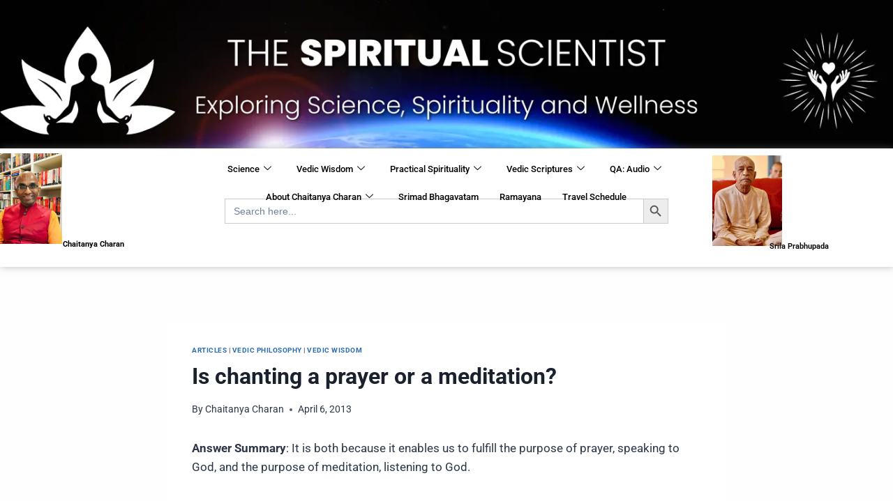

--- FILE ---
content_type: text/html; charset=UTF-8
request_url: https://www.thespiritualscientist.com/is-chanting-a-prayer-or-a-meditation/
body_size: 26097
content:

<!DOCTYPE html>
<html lang="en-US">

<head>
	<meta charset="UTF-8">
	<meta name="viewport" content="width=device-width, initial-scale=1.0" />
		<meta name='robots' content='index, follow, max-image-preview:large, max-snippet:-1, max-video-preview:-1' />

	<!-- This site is optimized with the Yoast SEO Premium plugin v23.8 (Yoast SEO v26.6) - https://yoast.com/wordpress/plugins/seo/ -->
	<title>Is chanting a prayer or a meditation? - The Spiritual Scientist</title>
	<meta name="description" content="Explore The Spiritual Scientist, where science meets spirituality. Discover insights on consciousness, interconnectedness, and the mysteries of the universe to enrich your spiritual journey." />
	<link rel="canonical" href="https://www.thespiritualscientist.com/is-chanting-a-prayer-or-a-meditation/" />
	<meta property="og:locale" content="en_US" />
	<meta property="og:type" content="article" />
	<meta property="og:title" content="Is chanting a prayer or a meditation?" />
	<meta property="og:description" content="Explore The Spiritual Scientist, where science meets spirituality. Discover insights on consciousness, interconnectedness, and the mysteries of the universe to enrich your spiritual journey." />
	<meta property="og:url" content="https://www.thespiritualscientist.com/is-chanting-a-prayer-or-a-meditation/" />
	<meta property="og:site_name" content="The Spiritual Scientist" />
	<meta property="article:publisher" content="https://www.facebook.com/GitaDailyWisdom/" />
	<meta property="article:published_time" content="2013-04-06T06:38:47+00:00" />
	<meta property="og:image" content="https://www.thespiritualscientist.com/wp-content/uploads/2024/10/T.webp" />
	<meta property="og:image:width" content="1200" />
	<meta property="og:image:height" content="675" />
	<meta property="og:image:type" content="image/webp" />
	<meta name="author" content="Chaitanya Charan" />
	<meta name="twitter:card" content="summary_large_image" />
	<meta name="twitter:creator" content="@ChaitanyaTSS" />
	<meta name="twitter:site" content="@ChaitanyaTSS" />
	<meta name="twitter:label1" content="Written by" />
	<meta name="twitter:data1" content="Chaitanya Charan" />
	<meta name="twitter:label2" content="Est. reading time" />
	<meta name="twitter:data2" content="3 minutes" />
	<script type="application/ld+json" class="yoast-schema-graph">{"@context":"https://schema.org","@graph":[{"@type":"Article","@id":"https://www.thespiritualscientist.com/is-chanting-a-prayer-or-a-meditation/#article","isPartOf":{"@id":"https://www.thespiritualscientist.com/is-chanting-a-prayer-or-a-meditation/"},"author":{"name":"Chaitanya Charan","@id":"https://www.thespiritualscientist.com/#/schema/person/cee836494d4367c8f4d6ee4a150f6674"},"headline":"Is chanting a prayer or a meditation?","datePublished":"2013-04-06T06:38:47+00:00","mainEntityOfPage":{"@id":"https://www.thespiritualscientist.com/is-chanting-a-prayer-or-a-meditation/"},"wordCount":574,"commentCount":0,"publisher":{"@id":"https://www.thespiritualscientist.com/#organization"},"articleSection":["Articles","Vedic Philosophy","Vedic Wisdom"],"inLanguage":"en-US","potentialAction":[{"@type":"CommentAction","name":"Comment","target":["https://www.thespiritualscientist.com/is-chanting-a-prayer-or-a-meditation/#respond"]}]},{"@type":"WebPage","@id":"https://www.thespiritualscientist.com/is-chanting-a-prayer-or-a-meditation/","url":"https://www.thespiritualscientist.com/is-chanting-a-prayer-or-a-meditation/","name":"Is chanting a prayer or a meditation? - The Spiritual Scientist","isPartOf":{"@id":"https://www.thespiritualscientist.com/#website"},"datePublished":"2013-04-06T06:38:47+00:00","description":"Explore The Spiritual Scientist, where science meets spirituality. Discover insights on consciousness, interconnectedness, and the mysteries of the universe to enrich your spiritual journey.","breadcrumb":{"@id":"https://www.thespiritualscientist.com/is-chanting-a-prayer-or-a-meditation/#breadcrumb"},"inLanguage":"en-US","potentialAction":[{"@type":"ReadAction","target":["https://www.thespiritualscientist.com/is-chanting-a-prayer-or-a-meditation/"]}]},{"@type":"BreadcrumbList","@id":"https://www.thespiritualscientist.com/is-chanting-a-prayer-or-a-meditation/#breadcrumb","itemListElement":[{"@type":"ListItem","position":1,"name":"Home","item":"https://www.thespiritualscientist.com/"},{"@type":"ListItem","position":2,"name":"Is chanting a prayer or a meditation?"}]},{"@type":"WebSite","@id":"https://www.thespiritualscientist.com/#website","url":"https://www.thespiritualscientist.com/","name":"The Spiritual Scientist","description":"The Spiritual Scientist","publisher":{"@id":"https://www.thespiritualscientist.com/#organization"},"potentialAction":[{"@type":"SearchAction","target":{"@type":"EntryPoint","urlTemplate":"https://www.thespiritualscientist.com/?s={search_term_string}"},"query-input":{"@type":"PropertyValueSpecification","valueRequired":true,"valueName":"search_term_string"}}],"inLanguage":"en-US"},{"@type":"Organization","@id":"https://www.thespiritualscientist.com/#organization","name":"The Spiritual Scientist","url":"https://www.thespiritualscientist.com/","logo":{"@type":"ImageObject","inLanguage":"en-US","@id":"https://www.thespiritualscientist.com/#/schema/logo/image/","url":"https://www.thespiritualscientist.com/wp-content/uploads/2024/10/The-Spiritual-Scientist.webp","contentUrl":"https://www.thespiritualscientist.com/wp-content/uploads/2024/10/The-Spiritual-Scientist.webp","width":696,"height":696,"caption":"The Spiritual Scientist"},"image":{"@id":"https://www.thespiritualscientist.com/#/schema/logo/image/"},"sameAs":["https://www.facebook.com/GitaDailyWisdom/","https://x.com/ChaitanyaTSS"]},{"@type":"Person","@id":"https://www.thespiritualscientist.com/#/schema/person/cee836494d4367c8f4d6ee4a150f6674","name":"Chaitanya Charan","image":{"@type":"ImageObject","inLanguage":"en-US","@id":"https://www.thespiritualscientist.com/#/schema/person/image/","url":"https://secure.gravatar.com/avatar/209b521ce588613da35a9328940127a14a329e1feb5a0a1f12e6c0c6e9020c22?s=96&d=mm&r=g","contentUrl":"https://secure.gravatar.com/avatar/209b521ce588613da35a9328940127a14a329e1feb5a0a1f12e6c0c6e9020c22?s=96&d=mm&r=g","caption":"Chaitanya Charan"},"sameAs":["https://www.thespiritualscientist.com"],"url":"https://www.thespiritualscientist.com/author/admin_tss_anand/"}]}</script>
	<!-- / Yoast SEO Premium plugin. -->


<link rel='dns-prefetch' href='//www.googletagmanager.com' />
<link rel="alternate" type="application/rss+xml" title="The Spiritual Scientist &raquo; Feed" href="https://www.thespiritualscientist.com/feed/" />
<link rel="alternate" type="application/rss+xml" title="The Spiritual Scientist &raquo; Comments Feed" href="https://www.thespiritualscientist.com/comments/feed/" />
<link rel="alternate" type="text/calendar" title="The Spiritual Scientist &raquo; iCal Feed" href="https://www.thespiritualscientist.com/events/?ical=1" />
			<script>document.documentElement.classList.remove( 'no-js' );</script>
			<link rel="alternate" type="application/rss+xml" title="The Spiritual Scientist &raquo; Is chanting a prayer or a meditation? Comments Feed" href="https://www.thespiritualscientist.com/is-chanting-a-prayer-or-a-meditation/feed/" />
<link rel="alternate" title="oEmbed (JSON)" type="application/json+oembed" href="https://www.thespiritualscientist.com/wp-json/oembed/1.0/embed?url=https%3A%2F%2Fwww.thespiritualscientist.com%2Fis-chanting-a-prayer-or-a-meditation%2F" />
<link rel="alternate" title="oEmbed (XML)" type="text/xml+oembed" href="https://www.thespiritualscientist.com/wp-json/oembed/1.0/embed?url=https%3A%2F%2Fwww.thespiritualscientist.com%2Fis-chanting-a-prayer-or-a-meditation%2F&#038;format=xml" />
<style id='wp-img-auto-sizes-contain-inline-css'>
img:is([sizes=auto i],[sizes^="auto," i]){contain-intrinsic-size:3000px 1500px}
/*# sourceURL=wp-img-auto-sizes-contain-inline-css */
</style>
<link rel='stylesheet' id='elementor-frontend-css' href='https://www.thespiritualscientist.com/wp-content/plugins/elementor/assets/css/frontend.min.css?ver=3.28.3' media='all' />
<link rel='stylesheet' id='elementor-post-10-css' href='https://www.thespiritualscientist.com/wp-content/uploads/elementor/css/post-10.css?ver=1768891365' media='all' />
<link rel='stylesheet' id='elementor-post-59-css' href='https://www.thespiritualscientist.com/wp-content/uploads/elementor/css/post-59.css?ver=1768625485' media='all' />
<style id='wp-emoji-styles-inline-css'>

	img.wp-smiley, img.emoji {
		display: inline !important;
		border: none !important;
		box-shadow: none !important;
		height: 1em !important;
		width: 1em !important;
		margin: 0 0.07em !important;
		vertical-align: -0.1em !important;
		background: none !important;
		padding: 0 !important;
	}
/*# sourceURL=wp-emoji-styles-inline-css */
</style>
<link rel='stylesheet' id='wp-block-library-css' href='https://www.thespiritualscientist.com/wp-includes/css/dist/block-library/style.min.css?ver=6.9' media='all' />

<style id='classic-theme-styles-inline-css'>
/*! This file is auto-generated */
.wp-block-button__link{color:#fff;background-color:#32373c;border-radius:9999px;box-shadow:none;text-decoration:none;padding:calc(.667em + 2px) calc(1.333em + 2px);font-size:1.125em}.wp-block-file__button{background:#32373c;color:#fff;text-decoration:none}
/*# sourceURL=/wp-includes/css/classic-themes.min.css */
</style>
<style id='wpxpo-global-style-inline-css'>
:root {
			--preset-color1: #037fff;
			--preset-color2: #026fe0;
			--preset-color3: #071323;
			--preset-color4: #132133;
			--preset-color5: #34495e;
			--preset-color6: #787676;
			--preset-color7: #f0f2f3;
			--preset-color8: #f8f9fa;
			--preset-color9: #ffffff;
		}{}
/*# sourceURL=wpxpo-global-style-inline-css */
</style>
<style id='ultp-preset-colors-style-inline-css'>
:root { --postx_preset_Base_1_color: #f4f4ff; --postx_preset_Base_2_color: #dddff8; --postx_preset_Base_3_color: #B4B4D6; --postx_preset_Primary_color: #3323f0; --postx_preset_Secondary_color: #4a5fff; --postx_preset_Tertiary_color: #FFFFFF; --postx_preset_Contrast_3_color: #545472; --postx_preset_Contrast_2_color: #262657; --postx_preset_Contrast_1_color: #10102e; --postx_preset_Over_Primary_color: #ffffff;  }
/*# sourceURL=ultp-preset-colors-style-inline-css */
</style>
<style id='ultp-preset-gradient-style-inline-css'>
:root { --postx_preset_Primary_to_Secondary_to_Right_gradient: linear-gradient(90deg, var(--postx_preset_Primary_color) 0%, var(--postx_preset_Secondary_color) 100%); --postx_preset_Primary_to_Secondary_to_Bottom_gradient: linear-gradient(180deg, var(--postx_preset_Primary_color) 0%, var(--postx_preset_Secondary_color) 100%); --postx_preset_Secondary_to_Primary_to_Right_gradient: linear-gradient(90deg, var(--postx_preset_Secondary_color) 0%, var(--postx_preset_Primary_color) 100%); --postx_preset_Secondary_to_Primary_to_Bottom_gradient: linear-gradient(180deg, var(--postx_preset_Secondary_color) 0%, var(--postx_preset_Primary_color) 100%); --postx_preset_Cold_Evening_gradient: linear-gradient(0deg, rgb(12, 52, 131) 0%, rgb(162, 182, 223) 100%, rgb(107, 140, 206) 100%, rgb(162, 182, 223) 100%); --postx_preset_Purple_Division_gradient: linear-gradient(0deg, rgb(112, 40, 228) 0%, rgb(229, 178, 202) 100%); --postx_preset_Over_Sun_gradient: linear-gradient(60deg, rgb(171, 236, 214) 0%, rgb(251, 237, 150) 100%); --postx_preset_Morning_Salad_gradient: linear-gradient(-255deg, rgb(183, 248, 219) 0%, rgb(80, 167, 194) 100%); --postx_preset_Fabled_Sunset_gradient: linear-gradient(-270deg, rgb(35, 21, 87) 0%, rgb(68, 16, 122) 29%, rgb(255, 19, 97) 67%, rgb(255, 248, 0) 100%);  }
/*# sourceURL=ultp-preset-gradient-style-inline-css */
</style>
<style id='ultp-preset-typo-style-inline-css'>
:root { --postx_preset_Heading_typo_font_family: Helvetica; --postx_preset_Heading_typo_font_family_type: sans-serif; --postx_preset_Heading_typo_font_weight: 600; --postx_preset_Heading_typo_text_transform: capitalize; --postx_preset_Body_and_Others_typo_font_family: Helvetica; --postx_preset_Body_and_Others_typo_font_family_type: sans-serif; --postx_preset_Body_and_Others_typo_font_weight: 400; --postx_preset_Body_and_Others_typo_text_transform: lowercase; --postx_preset_body_typo_font_size_lg: 16px; --postx_preset_paragraph_1_typo_font_size_lg: 12px; --postx_preset_paragraph_2_typo_font_size_lg: 12px; --postx_preset_paragraph_3_typo_font_size_lg: 12px; --postx_preset_heading_h1_typo_font_size_lg: 42px; --postx_preset_heading_h2_typo_font_size_lg: 36px; --postx_preset_heading_h3_typo_font_size_lg: 30px; --postx_preset_heading_h4_typo_font_size_lg: 24px; --postx_preset_heading_h5_typo_font_size_lg: 20px; --postx_preset_heading_h6_typo_font_size_lg: 16px; }
/*# sourceURL=ultp-preset-typo-style-inline-css */
</style>
<link rel='stylesheet' id='tribe-events-v2-single-skeleton-css' href='https://www.thespiritualscientist.com/wp-content/plugins/the-events-calendar/build/css/tribe-events-single-skeleton.css?ver=6.15.13' media='all' />
<link rel='stylesheet' id='tribe-events-v2-single-skeleton-full-css' href='https://www.thespiritualscientist.com/wp-content/plugins/the-events-calendar/build/css/tribe-events-single-full.css?ver=6.15.13' media='all' />
<link rel='stylesheet' id='tec-events-elementor-widgets-base-styles-css' href='https://www.thespiritualscientist.com/wp-content/plugins/the-events-calendar/build/css/integrations/plugins/elementor/widgets/widget-base.css?ver=6.15.13' media='all' />
<link rel='stylesheet' id='ivory-search-styles-css' href='https://www.thespiritualscientist.com/wp-content/plugins/add-search-to-menu/public/css/ivory-search.min.css?ver=5.5.13' media='all' />
<link rel='stylesheet' id='crp-style-text-only-css' href='https://www.thespiritualscientist.com/wp-content/plugins/contextual-related-posts/css/text-only.min.css?ver=4.1.0' media='all' />
<link rel='stylesheet' id='kadence-global-css' href='https://www.thespiritualscientist.com/wp-content/themes/kadence/assets/css/global.min.css?ver=1.4.2' media='all' />
<style id='kadence-global-inline-css'>
/* Kadence Base CSS */
:root{--global-palette1:#2B6CB0;--global-palette2:#000000;--global-palette3:#1A202C;--global-palette4:#2D3748;--global-palette5:#4A5568;--global-palette6:#718096;--global-palette7:#EDF2F7;--global-palette8:#F7FAFC;--global-palette9:#ffffff;--global-palette10:oklch(from var(--global-palette1) calc(l + 0.10 * (1 - l)) calc(c * 1.00) calc(h + 180) / 100%);--global-palette11:#13612e;--global-palette12:#1159af;--global-palette13:#b82105;--global-palette14:#f7630c;--global-palette15:#f5a524;--global-palette9rgb:255, 255, 255;--global-palette-highlight:var(--global-palette1);--global-palette-highlight-alt:var(--global-palette2);--global-palette-highlight-alt2:var(--global-palette9);--global-palette-btn-bg:var(--global-palette1);--global-palette-btn-bg-hover:var(--global-palette2);--global-palette-btn:var(--global-palette9);--global-palette-btn-hover:var(--global-palette9);--global-palette-btn-sec-bg:var(--global-palette7);--global-palette-btn-sec-bg-hover:var(--global-palette2);--global-palette-btn-sec:var(--global-palette3);--global-palette-btn-sec-hover:var(--global-palette9);--global-body-font-family:-apple-system,BlinkMacSystemFont,"Segoe UI",Roboto,Oxygen-Sans,Ubuntu,Cantarell,"Helvetica Neue",sans-serif, "Apple Color Emoji", "Segoe UI Emoji", "Segoe UI Symbol";--global-heading-font-family:inherit;--global-primary-nav-font-family:inherit;--global-fallback-font:sans-serif;--global-display-fallback-font:sans-serif;--global-content-width:1290px;--global-content-wide-width:calc(1290px + 230px);--global-content-narrow-width:842px;--global-content-edge-padding:1.5rem;--global-content-boxed-padding:2rem;--global-calc-content-width:calc(1290px - var(--global-content-edge-padding) - var(--global-content-edge-padding) );--wp--style--global--content-size:var(--global-calc-content-width);}.wp-site-blocks{--global-vw:calc( 100vw - ( 0.5 * var(--scrollbar-offset)));}:root body.kadence-elementor-colors{--e-global-color-kadence1:var(--global-palette1);--e-global-color-kadence2:var(--global-palette2);--e-global-color-kadence3:var(--global-palette3);--e-global-color-kadence4:var(--global-palette4);--e-global-color-kadence5:var(--global-palette5);--e-global-color-kadence6:var(--global-palette6);--e-global-color-kadence7:var(--global-palette7);--e-global-color-kadence8:var(--global-palette8);--e-global-color-kadence9:var(--global-palette9);--e-global-color-kadence10:var(--global-palette10);--e-global-color-kadence11:var(--global-palette11);--e-global-color-kadence12:var(--global-palette12);--e-global-color-kadence13:var(--global-palette13);--e-global-color-kadence14:var(--global-palette14);--e-global-color-kadence15:var(--global-palette15);}body{background:var(--global-palette8);}body, input, select, optgroup, textarea{font-weight:400;font-size:17px;line-height:1.6;font-family:var(--global-body-font-family);color:var(--global-palette4);}.content-bg, body.content-style-unboxed .site{background:var(--global-palette9);}h1,h2,h3,h4,h5,h6{font-family:var(--global-heading-font-family);}h1{font-weight:700;font-size:32px;line-height:1.5;color:var(--global-palette3);}h2{font-weight:700;font-size:28px;line-height:1.5;color:var(--global-palette3);}h3{font-weight:700;font-size:24px;line-height:1.5;color:var(--global-palette3);}h4{font-weight:700;font-size:22px;line-height:1.5;color:var(--global-palette4);}h5{font-weight:700;font-size:20px;line-height:1.5;color:var(--global-palette4);}h6{font-weight:700;font-size:18px;line-height:1.5;color:var(--global-palette5);}.entry-hero .kadence-breadcrumbs{max-width:1290px;}.site-container, .site-header-row-layout-contained, .site-footer-row-layout-contained, .entry-hero-layout-contained, .comments-area, .alignfull > .wp-block-cover__inner-container, .alignwide > .wp-block-cover__inner-container{max-width:var(--global-content-width);}.content-width-narrow .content-container.site-container, .content-width-narrow .hero-container.site-container{max-width:var(--global-content-narrow-width);}@media all and (min-width: 1520px){.wp-site-blocks .content-container  .alignwide{margin-left:-115px;margin-right:-115px;width:unset;max-width:unset;}}@media all and (min-width: 1102px){.content-width-narrow .wp-site-blocks .content-container .alignwide{margin-left:-130px;margin-right:-130px;width:unset;max-width:unset;}}.content-style-boxed .wp-site-blocks .entry-content .alignwide{margin-left:calc( -1 * var( --global-content-boxed-padding ) );margin-right:calc( -1 * var( --global-content-boxed-padding ) );}.content-area{margin-top:5rem;margin-bottom:5rem;}@media all and (max-width: 1024px){.content-area{margin-top:3rem;margin-bottom:3rem;}}@media all and (max-width: 767px){.content-area{margin-top:2rem;margin-bottom:2rem;}}@media all and (max-width: 1024px){:root{--global-content-boxed-padding:2rem;}}@media all and (max-width: 767px){:root{--global-content-boxed-padding:1.5rem;}}.entry-content-wrap{padding:2rem;}@media all and (max-width: 1024px){.entry-content-wrap{padding:2rem;}}@media all and (max-width: 767px){.entry-content-wrap{padding:1.5rem;}}.entry.single-entry{box-shadow:0px 15px 15px -10px rgba(0,0,0,0.05);}.entry.loop-entry{box-shadow:0px 15px 15px -10px rgba(0,0,0,0.05);}.loop-entry .entry-content-wrap{padding:2rem;}@media all and (max-width: 1024px){.loop-entry .entry-content-wrap{padding:2rem;}}@media all and (max-width: 767px){.loop-entry .entry-content-wrap{padding:1.5rem;}}button, .button, .wp-block-button__link, input[type="button"], input[type="reset"], input[type="submit"], .fl-button, .elementor-button-wrapper .elementor-button, .wc-block-components-checkout-place-order-button, .wc-block-cart__submit{box-shadow:0px 0px 0px -7px rgba(0,0,0,0);}button:hover, button:focus, button:active, .button:hover, .button:focus, .button:active, .wp-block-button__link:hover, .wp-block-button__link:focus, .wp-block-button__link:active, input[type="button"]:hover, input[type="button"]:focus, input[type="button"]:active, input[type="reset"]:hover, input[type="reset"]:focus, input[type="reset"]:active, input[type="submit"]:hover, input[type="submit"]:focus, input[type="submit"]:active, .elementor-button-wrapper .elementor-button:hover, .elementor-button-wrapper .elementor-button:focus, .elementor-button-wrapper .elementor-button:active, .wc-block-cart__submit:hover{box-shadow:0px 15px 25px -7px rgba(0,0,0,0.1);}.kb-button.kb-btn-global-outline.kb-btn-global-inherit{padding-top:calc(px - 2px);padding-right:calc(px - 2px);padding-bottom:calc(px - 2px);padding-left:calc(px - 2px);}@media all and (min-width: 1025px){.transparent-header .entry-hero .entry-hero-container-inner{padding-top:80px;}}@media all and (max-width: 1024px){.mobile-transparent-header .entry-hero .entry-hero-container-inner{padding-top:80px;}}@media all and (max-width: 767px){.mobile-transparent-header .entry-hero .entry-hero-container-inner{padding-top:80px;}}#kt-scroll-up-reader, #kt-scroll-up{border-radius:0px 0px 0px 0px;bottom:30px;font-size:1.2em;padding:0.4em 0.4em 0.4em 0.4em;}#kt-scroll-up-reader.scroll-up-side-right, #kt-scroll-up.scroll-up-side-right{right:30px;}#kt-scroll-up-reader.scroll-up-side-left, #kt-scroll-up.scroll-up-side-left{left:30px;}.comment-metadata a:not(.comment-edit-link), .comment-body .edit-link:before{display:none;}body.single{background:#fefefe;}.wp-site-blocks .post-title h1{font-style:normal;font-weight:normal;font-size:13px;font-family:'Roboto Slab', serif;color:#000000;}.post-title .entry-taxonomies, .post-title .entry-taxonomies a{font-style:normal;font-size:10px;}.post-title .title-entry-excerpt{font-style:normal;font-size:13px;}.entry-hero.post-hero-section .entry-header{min-height:246px;}.loop-entry.type-post h2.entry-title{font-style:normal;font-weight:600;font-size:14px;line-height:1.499;font-family:'Roboto Slab', serif;color:var(--global-palette4);}.loop-entry.type-post .entry-taxonomies{font-style:normal;font-size:12px;}.loop-entry.type-post .entry-meta{font-style:normal;font-size:12px;}
/* Kadence Header CSS */
@media all and (max-width: 1024px){.mobile-transparent-header #masthead{position:absolute;left:0px;right:0px;z-index:100;}.kadence-scrollbar-fixer.mobile-transparent-header #masthead{right:var(--scrollbar-offset,0);}.mobile-transparent-header #masthead, .mobile-transparent-header .site-top-header-wrap .site-header-row-container-inner, .mobile-transparent-header .site-main-header-wrap .site-header-row-container-inner, .mobile-transparent-header .site-bottom-header-wrap .site-header-row-container-inner{background:transparent;}.site-header-row-tablet-layout-fullwidth, .site-header-row-tablet-layout-standard{padding:0px;}}@media all and (min-width: 1025px){.transparent-header #masthead{position:absolute;left:0px;right:0px;z-index:100;}.transparent-header.kadence-scrollbar-fixer #masthead{right:var(--scrollbar-offset,0);}.transparent-header #masthead, .transparent-header .site-top-header-wrap .site-header-row-container-inner, .transparent-header .site-main-header-wrap .site-header-row-container-inner, .transparent-header .site-bottom-header-wrap .site-header-row-container-inner{background:transparent;}}.site-branding{padding:0px 0px 0px 0px;}.site-branding .site-title{font-weight:700;font-size:26px;line-height:1.2;color:var(--global-palette3);}#masthead, #masthead .kadence-sticky-header.item-is-fixed:not(.item-at-start):not(.site-header-row-container):not(.site-main-header-wrap), #masthead .kadence-sticky-header.item-is-fixed:not(.item-at-start) > .site-header-row-container-inner{background:#ffffff;}.site-main-header-inner-wrap{min-height:80px;}.header-navigation[class*="header-navigation-style-underline"] .header-menu-container.primary-menu-container>ul>li>a:after{width:calc( 100% - 1.2em);}.main-navigation .primary-menu-container > ul > li.menu-item > a{padding-left:calc(1.2em / 2);padding-right:calc(1.2em / 2);padding-top:0.6em;padding-bottom:0.6em;color:var(--global-palette5);}.main-navigation .primary-menu-container > ul > li.menu-item .dropdown-nav-special-toggle{right:calc(1.2em / 2);}.main-navigation .primary-menu-container > ul > li.menu-item > a:hover{color:var(--global-palette-highlight);}.main-navigation .primary-menu-container > ul > li.menu-item.current-menu-item > a{color:var(--global-palette3);}.header-navigation .header-menu-container ul ul.sub-menu, .header-navigation .header-menu-container ul ul.submenu{background:var(--global-palette3);box-shadow:0px 2px 13px 0px rgba(0,0,0,0.1);}.header-navigation .header-menu-container ul ul li.menu-item, .header-menu-container ul.menu > li.kadence-menu-mega-enabled > ul > li.menu-item > a{border-bottom:1px solid rgba(255,255,255,0.1);border-radius:0px 0px 0px 0px;}.header-navigation .header-menu-container ul ul li.menu-item > a{width:200px;padding-top:1em;padding-bottom:1em;color:var(--global-palette8);font-size:12px;}.header-navigation .header-menu-container ul ul li.menu-item > a:hover{color:var(--global-palette9);background:var(--global-palette4);border-radius:0px 0px 0px 0px;}.header-navigation .header-menu-container ul ul li.menu-item.current-menu-item > a{color:var(--global-palette9);background:var(--global-palette4);border-radius:0px 0px 0px 0px;}.mobile-toggle-open-container .menu-toggle-open, .mobile-toggle-open-container .menu-toggle-open:focus{color:var(--global-palette5);padding:0.4em 0.6em 0.4em 0.6em;font-size:14px;}.mobile-toggle-open-container .menu-toggle-open.menu-toggle-style-bordered{border:1px solid currentColor;}.mobile-toggle-open-container .menu-toggle-open .menu-toggle-icon{font-size:20px;}.mobile-toggle-open-container .menu-toggle-open:hover, .mobile-toggle-open-container .menu-toggle-open:focus-visible{color:var(--global-palette-highlight);}.mobile-navigation ul li{font-size:14px;}.mobile-navigation ul li a{padding-top:1em;padding-bottom:1em;}.mobile-navigation ul li > a, .mobile-navigation ul li.menu-item-has-children > .drawer-nav-drop-wrap{color:var(--global-palette8);}.mobile-navigation ul li.current-menu-item > a, .mobile-navigation ul li.current-menu-item.menu-item-has-children > .drawer-nav-drop-wrap{color:var(--global-palette-highlight);}.mobile-navigation ul li.menu-item-has-children .drawer-nav-drop-wrap, .mobile-navigation ul li:not(.menu-item-has-children) a{border-bottom:1px solid rgba(255,255,255,0.1);}.mobile-navigation:not(.drawer-navigation-parent-toggle-true) ul li.menu-item-has-children .drawer-nav-drop-wrap button{border-left:1px solid rgba(255,255,255,0.1);}#mobile-drawer .drawer-header .drawer-toggle{padding:0.6em 0.15em 0.6em 0.15em;font-size:24px;}
/* Kadence Footer CSS */
.site-bottom-footer-inner-wrap{padding-top:30px;padding-bottom:30px;grid-column-gap:30px;}.site-bottom-footer-inner-wrap .widget{margin-bottom:30px;}.site-bottom-footer-inner-wrap .site-footer-section:not(:last-child):after{right:calc(-30px / 2);}
/* Kadence Events CSS */
:root{--tec-color-background-events:transparent;--tec-color-text-event-date:var(--global-palette3);--tec-color-text-event-title:var(--global-palette3);--tec-color-text-events-title:var(--global-palette3);--tec-color-background-view-selector-list-item-hover:var(--global-palette7);--tec-color-background-secondary:var(--global-palette8);--tec-color-link-primary:var(--global-palette3);--tec-color-icon-active:var(--global-palette3);--tec-color-day-marker-month:var(--global-palette4);--tec-color-border-active-month-grid-hover:var(--global-palette5);--tec-color-accent-primary:var(--global-palette1);--tec-color-border-default:var(--global-gray-400);}
/*# sourceURL=kadence-global-inline-css */
</style>
<link rel='stylesheet' id='kadence-header-css' href='https://www.thespiritualscientist.com/wp-content/themes/kadence/assets/css/header.min.css?ver=1.4.2' media='all' />
<link rel='stylesheet' id='kadence-content-css' href='https://www.thespiritualscientist.com/wp-content/themes/kadence/assets/css/content.min.css?ver=1.4.2' media='all' />
<link rel='stylesheet' id='kadence-comments-css' href='https://www.thespiritualscientist.com/wp-content/themes/kadence/assets/css/comments.min.css?ver=1.4.2' media='all' />
<link rel='stylesheet' id='kadence-footer-css' href='https://www.thespiritualscientist.com/wp-content/themes/kadence/assets/css/footer.min.css?ver=1.4.2' media='all' />
<link rel='stylesheet' id='kadence-tribe-css' href='https://www.thespiritualscientist.com/wp-content/themes/kadence/assets/css/tribe-events.min.css?ver=1.4.2' media='all' />
<link rel='stylesheet' id='ekit-widget-styles-css' href='https://www.thespiritualscientist.com/wp-content/plugins/elementskit-lite/widgets/init/assets/css/widget-styles.css?ver=3.7.8' media='all' />
<link rel='stylesheet' id='ekit-responsive-css' href='https://www.thespiritualscientist.com/wp-content/plugins/elementskit-lite/widgets/init/assets/css/responsive.css?ver=3.7.8' media='all' />
<link rel='stylesheet' id='elementor-gf-local-roboto-css' href='https://www.thespiritualscientist.com/wp-content/uploads/elementor/google-fonts/css/roboto.css?ver=1742359673' media='all' />
<link rel='stylesheet' id='elementor-icons-ekiticons-css' href='https://www.thespiritualscientist.com/wp-content/plugins/elementskit-lite/modules/elementskit-icon-pack/assets/css/ekiticons.css?ver=3.7.8' media='all' />
<script src="https://www.thespiritualscientist.com/wp-includes/js/jquery/jquery.min.js?ver=3.7.1" id="jquery-core-js"></script>
<script src="https://www.thespiritualscientist.com/wp-includes/js/jquery/jquery-migrate.min.js?ver=3.4.1" id="jquery-migrate-js"></script>

<!-- Google tag (gtag.js) snippet added by Site Kit -->
<!-- Google Analytics snippet added by Site Kit -->
<script src="https://www.googletagmanager.com/gtag/js?id=GT-WK2DQNWJ" id="google_gtagjs-js" async></script>
<script id="google_gtagjs-js-after">
window.dataLayer = window.dataLayer || [];function gtag(){dataLayer.push(arguments);}
gtag("set","linker",{"domains":["www.thespiritualscientist.com"]});
gtag("js", new Date());
gtag("set", "developer_id.dZTNiMT", true);
gtag("config", "GT-WK2DQNWJ");
 window._googlesitekit = window._googlesitekit || {}; window._googlesitekit.throttledEvents = []; window._googlesitekit.gtagEvent = (name, data) => { var key = JSON.stringify( { name, data } ); if ( !! window._googlesitekit.throttledEvents[ key ] ) { return; } window._googlesitekit.throttledEvents[ key ] = true; setTimeout( () => { delete window._googlesitekit.throttledEvents[ key ]; }, 5 ); gtag( "event", name, { ...data, event_source: "site-kit" } ); }; 
//# sourceURL=google_gtagjs-js-after
</script>
<link rel="https://api.w.org/" href="https://www.thespiritualscientist.com/wp-json/" /><link rel="alternate" title="JSON" type="application/json" href="https://www.thespiritualscientist.com/wp-json/wp/v2/posts/140680" /><link rel="EditURI" type="application/rsd+xml" title="RSD" href="https://www.thespiritualscientist.com/xmlrpc.php?rsd" />
<meta name="generator" content="WordPress 6.9" />
<link rel='shortlink' href='https://www.thespiritualscientist.com/?p=140680' />
<meta name="generator" content="Site Kit by Google 1.168.0" /><meta name="tec-api-version" content="v1"><meta name="tec-api-origin" content="https://www.thespiritualscientist.com"><link rel="alternate" href="https://www.thespiritualscientist.com/wp-json/tribe/events/v1/" /><link rel="pingback" href="https://www.thespiritualscientist.com/xmlrpc.php"><meta name="generator" content="Elementor 3.28.3; features: e_font_icon_svg, additional_custom_breakpoints, e_local_google_fonts, e_element_cache; settings: css_print_method-external, google_font-enabled, font_display-swap">
			<style>
				.e-con.e-parent:nth-of-type(n+4):not(.e-lazyloaded):not(.e-no-lazyload),
				.e-con.e-parent:nth-of-type(n+4):not(.e-lazyloaded):not(.e-no-lazyload) * {
					background-image: none !important;
				}
				@media screen and (max-height: 1024px) {
					.e-con.e-parent:nth-of-type(n+3):not(.e-lazyloaded):not(.e-no-lazyload),
					.e-con.e-parent:nth-of-type(n+3):not(.e-lazyloaded):not(.e-no-lazyload) * {
						background-image: none !important;
					}
				}
				@media screen and (max-height: 640px) {
					.e-con.e-parent:nth-of-type(n+2):not(.e-lazyloaded):not(.e-no-lazyload),
					.e-con.e-parent:nth-of-type(n+2):not(.e-lazyloaded):not(.e-no-lazyload) * {
						background-image: none !important;
					}
				}
			</style>
			<link rel='stylesheet' id='kadence-fonts-gfonts-css' href='https://fonts.googleapis.com/css?family=Roboto%20Slab:regular,600&#038;display=swap' media='all' />
<link rel="icon" href="https://www.thespiritualscientist.com/wp-content/uploads/2024/07/cropped-1-1-32x32.webp" sizes="32x32" />
<link rel="icon" href="https://www.thespiritualscientist.com/wp-content/uploads/2024/07/cropped-1-1-192x192.webp" sizes="192x192" />
<link rel="apple-touch-icon" href="https://www.thespiritualscientist.com/wp-content/uploads/2024/07/cropped-1-1-180x180.webp" />
<meta name="msapplication-TileImage" content="https://www.thespiritualscientist.com/wp-content/uploads/2024/07/cropped-1-1-270x270.webp" />
		<style id="wp-custom-css">
			@media screen and (min-width: 1025px) {
    .grid-lg-col-4 {
        /* grid-template-columns: repeat(4, minmax(0, 1fr)); */
    }
}

@media only screen and (max-width: 768px){
    html,
    body{
    width:100%;
    overflow-x:hidden;
    }
}




		</style>
		</head>

<body class="wp-singular post-template-default single single-post postid-140680 single-format-standard wp-embed-responsive wp-theme-kadence postx-page tribe-no-js kadence footer-on-bottom hide-focus-outline link-style-standard content-title-style-normal content-width-narrow content-style-boxed content-vertical-padding-show non-transparent-header mobile-non-transparent-header kadence-elementor-colors elementor-default elementor-kit-7">

	
			<a class="skip-link screen-reader-text" href="#content">
			Skip to content		</a>
	
	
	<div class="ekit-template-content-markup ekit-template-content-header ekit-template-content-theme-support">
				<div data-elementor-type="wp-post" data-elementor-id="10" class="elementor elementor-10">
				<div class="elementor-element elementor-element-4c698ac e-con-full elementor-hidden-tablet elementor-hidden-mobile e-flex e-con e-parent" data-id="4c698ac" data-element_type="container">
				<div class="elementor-element elementor-element-75ad6d1 elementor-widget__width-inherit elementor-widget elementor-widget-image" data-id="75ad6d1" data-element_type="widget" data-widget_type="image.default">
				<div class="elementor-widget-container">
																<a href="https://www.thespiritualscientist.com">
							<img fetchpriority="high" width="1370" height="230" src="https://www.thespiritualscientist.com/wp-content/uploads/2024/07/1-1.webp" class="attachment-full size-full wp-image-14" alt="mindful awareness reasoning scene" srcset="https://www.thespiritualscientist.com/wp-content/uploads/2024/07/1-1.webp 1370w, https://www.thespiritualscientist.com/wp-content/uploads/2024/07/1-1-300x50.webp 300w, https://www.thespiritualscientist.com/wp-content/uploads/2024/07/1-1-1024x172.webp 1024w, https://www.thespiritualscientist.com/wp-content/uploads/2024/07/1-1-768x129.webp 768w" sizes="(max-width: 1370px) 100vw, 1370px" />								</a>
															</div>
				</div>
				</div>
		<div class="elementor-element elementor-element-e2a4655 e-con-full elementor-hidden-tablet elementor-hidden-mobile e-flex e-con e-parent" data-id="e2a4655" data-element_type="container" data-settings="{&quot;background_background&quot;:&quot;classic&quot;}">
		<div class="elementor-element elementor-element-45d3b57 e-con-full e-flex e-con e-child" data-id="45d3b57" data-element_type="container">
				<div class="elementor-element elementor-element-3ba1be6 elementor-widget elementor-widget-image" data-id="3ba1be6" data-element_type="widget" data-widget_type="image.default">
				<div class="elementor-widget-container">
																<a href="https://www.thespiritualscientist.com/about-the-author/">
							<img width="100" height="130" src="https://www.thespiritualscientist.com/wp-content/uploads/2024/07/Untitled-design-27.png" class="attachment-thumbnail size-thumbnail wp-image-175412" alt="Inner awareness through conscious reflection" />								</a>
															</div>
				</div>
				<div class="elementor-element elementor-element-f39a410 elementor-widget elementor-widget-text-editor" data-id="f39a410" data-element_type="widget" data-widget_type="text-editor.default">
				<div class="elementor-widget-container">
									<p><strong>Chaitanya Charan</strong></p>								</div>
				</div>
				</div>
		<div class="elementor-element elementor-element-5ecc19c e-con-full e-flex e-con e-child" data-id="5ecc19c" data-element_type="container">
				<div class="elementor-element elementor-element-97b9255 elementor-widget elementor-widget-ekit-nav-menu" data-id="97b9255" data-element_type="widget" data-widget_type="ekit-nav-menu.default">
				<div class="elementor-widget-container">
							<nav class="ekit-wid-con ekit_menu_responsive_tablet" 
			data-hamburger-icon="" 
			data-hamburger-icon-type="icon" 
			data-responsive-breakpoint="1024">
			            <button class="elementskit-menu-hamburger elementskit-menu-toggler"  type="button" aria-label="hamburger-icon">
                                    <span class="elementskit-menu-hamburger-icon"></span><span class="elementskit-menu-hamburger-icon"></span><span class="elementskit-menu-hamburger-icon"></span>
                            </button>
            <div id="ekit-megamenu-header-main" class="elementskit-menu-container elementskit-menu-offcanvas-elements elementskit-navbar-nav-default ekit-nav-menu-one-page-no ekit-nav-dropdown-hover"><ul id="menu-header-main" class="elementskit-navbar-nav elementskit-menu-po-center submenu-click-on-icon"><li id="menu-item-161503" class="menu-item menu-item-type-taxonomy menu-item-object-category menu-item-has-children menu-item-161503 nav-item elementskit-dropdown-has relative_position elementskit-dropdown-menu-default_width elementskit-mobile-builder-content" data-vertical-menu=750px><a href="https://www.thespiritualscientist.com/category/science/" class="ekit-menu-nav-link ekit-menu-dropdown-toggle">Science<i aria-hidden="true" class="icon icon-down-arrow1 elementskit-submenu-indicator"></i></a>
<ul class="elementskit-dropdown elementskit-submenu-panel">
	<li id="menu-item-161931" class="menu-item menu-item-type-taxonomy menu-item-object-category menu-item-161931 nav-item elementskit-mobile-builder-content" data-vertical-menu=750px><a href="https://www.thespiritualscientist.com/category/science/science-modern/" class=" dropdown-item">Science &#8211; Modern</a>	<li id="menu-item-161932" class="menu-item menu-item-type-taxonomy menu-item-object-category menu-item-161932 nav-item elementskit-mobile-builder-content" data-vertical-menu=750px><a href="https://www.thespiritualscientist.com/category/science/science-vedic/" class=" dropdown-item">Science &#8211; Vedic</a></ul>
</li>
<li id="menu-item-161508" class="menu-item menu-item-type-taxonomy menu-item-object-category current-post-ancestor current-menu-parent current-post-parent menu-item-has-children menu-item-161508 nav-item elementskit-dropdown-has relative_position elementskit-dropdown-menu-default_width elementskit-mobile-builder-content" data-vertical-menu=750px><a href="https://www.thespiritualscientist.com/category/vedic-wisdom/" class="ekit-menu-nav-link ekit-menu-dropdown-toggle">Vedic Wisdom<i aria-hidden="true" class="icon icon-down-arrow1 elementskit-submenu-indicator"></i></a>
<ul class="elementskit-dropdown elementskit-submenu-panel">
	<li id="menu-item-161509" class="menu-item menu-item-type-taxonomy menu-item-object-category menu-item-161509 nav-item elementskit-mobile-builder-content" data-vertical-menu=750px><a href="https://www.thespiritualscientist.com/category/vedic-wisdom/vedic-culture/" class=" dropdown-item">Vedic Culture</a>	<li id="menu-item-161510" class="menu-item menu-item-type-taxonomy menu-item-object-category current-post-ancestor current-menu-parent current-post-parent menu-item-161510 nav-item elementskit-mobile-builder-content" data-vertical-menu=750px><a href="https://www.thespiritualscientist.com/category/vedic-wisdom/vedic-philosophy/" class=" dropdown-item">Vedic Philosophy</a></ul>
</li>
<li id="menu-item-161540" class="menu-item menu-item-type-taxonomy menu-item-object-category menu-item-has-children menu-item-161540 nav-item elementskit-dropdown-has relative_position elementskit-dropdown-menu-default_width elementskit-mobile-builder-content" data-vertical-menu=750px><a href="https://www.thespiritualscientist.com/category/practical-spirituality/" class="ekit-menu-nav-link ekit-menu-dropdown-toggle">Practical Spirituality<i aria-hidden="true" class="icon icon-down-arrow1 elementskit-submenu-indicator"></i></a>
<ul class="elementskit-dropdown elementskit-submenu-panel">
	<li id="menu-item-161542" class="menu-item menu-item-type-taxonomy menu-item-object-category menu-item-161542 nav-item elementskit-mobile-builder-content" data-vertical-menu=750px><a href="https://www.thespiritualscientist.com/category/practical-spirituality/happiness/" class=" dropdown-item">Happiness</a>	<li id="menu-item-161543" class="menu-item menu-item-type-taxonomy menu-item-object-category menu-item-161543 nav-item elementskit-mobile-builder-content" data-vertical-menu=750px><a href="https://www.thespiritualscientist.com/category/concise-concepts/iskcon-concise-concepts/" class=" dropdown-item">ISKCON</a>	<li id="menu-item-161544" class="menu-item menu-item-type-taxonomy menu-item-object-category menu-item-161544 nav-item elementskit-mobile-builder-content" data-vertical-menu=750px><a href="https://www.thespiritualscientist.com/category/practical-spirituality/mind-soul/" class=" dropdown-item">Mind &amp; Soul</a>	<li id="menu-item-161541" class="menu-item menu-item-type-taxonomy menu-item-object-category menu-item-161541 nav-item elementskit-mobile-builder-content" data-vertical-menu=750px><a href="https://www.thespiritualscientist.com/category/practical-spirituality/practical-krishna-consciousness/" class=" dropdown-item">Practical Krishna Consciousness</a></ul>
</li>
<li id="menu-item-161515" class="menu-item menu-item-type-taxonomy menu-item-object-category menu-item-has-children menu-item-161515 nav-item elementskit-dropdown-has relative_position elementskit-dropdown-menu-default_width elementskit-mobile-builder-content" data-vertical-menu=750px><a href="https://www.thespiritualscientist.com/category/vedic-scriptures/" class="ekit-menu-nav-link ekit-menu-dropdown-toggle">Vedic Scriptures<i aria-hidden="true" class="icon icon-down-arrow1 elementskit-submenu-indicator"></i></a>
<ul class="elementskit-dropdown elementskit-submenu-panel">
	<li id="menu-item-161520" class="menu-item menu-item-type-taxonomy menu-item-object-category menu-item-161520 nav-item elementskit-mobile-builder-content" data-vertical-menu=750px><a href="https://www.thespiritualscientist.com/category/vedic-scriptures/bhagavad-gita/" class=" dropdown-item">Bhagavad Gita</a>	<li id="menu-item-161521" class="menu-item menu-item-type-taxonomy menu-item-object-category menu-item-161521 nav-item elementskit-mobile-builder-content" data-vertical-menu=750px><a href="https://www.thespiritualscientist.com/category/vedic-scriptures/mahabharata-vedic-scriptures/" class=" dropdown-item">Mahabharata</a>	<li id="menu-item-161516" class="menu-item menu-item-type-taxonomy menu-item-object-category menu-item-161516 nav-item elementskit-mobile-builder-content" data-vertical-menu=750px><a href="https://www.thespiritualscientist.com/category/vedic-scriptures/srimad-bhagavatam-vedic-scriptures/" class=" dropdown-item">Srimad Bhagavatam</a>	<li id="menu-item-161522" class="menu-item menu-item-type-taxonomy menu-item-object-category menu-item-161522 nav-item elementskit-mobile-builder-content" data-vertical-menu=750px><a href="https://www.thespiritualscientist.com/category/vedic-scriptures/ramayana-vedic-scriptures/" class=" dropdown-item">Ramayana</a>	<li id="menu-item-161517" class="menu-item menu-item-type-taxonomy menu-item-object-category menu-item-161517 nav-item elementskit-mobile-builder-content" data-vertical-menu=750px><a href="https://www.thespiritualscientist.com/category/vedic-scriptures/vedic-scriptures-general/" class=" dropdown-item">Vedic Scriptures &#8211; General</a></ul>
</li>
<li id="menu-item-161524" class="menu-item menu-item-type-taxonomy menu-item-object-category menu-item-has-children menu-item-161524 nav-item elementskit-dropdown-has relative_position elementskit-dropdown-menu-default_width elementskit-mobile-builder-content" data-vertical-menu=750px><a href="https://www.thespiritualscientist.com/category/qa-audio/" class="ekit-menu-nav-link ekit-menu-dropdown-toggle">QA: Audio<i aria-hidden="true" class="icon icon-down-arrow1 elementskit-submenu-indicator"></i></a>
<ul class="elementskit-dropdown elementskit-submenu-panel">
	<li id="menu-item-175086" class="menu-item menu-item-type-taxonomy menu-item-object-category menu-item-175086 nav-item elementskit-mobile-builder-content" data-vertical-menu=750px><a href="https://www.thespiritualscientist.com/category/qa-audio/qa-audio-2026/" class=" dropdown-item">QA Audio : 2026</a>	<li id="menu-item-169193" class="menu-item menu-item-type-taxonomy menu-item-object-category menu-item-169193 nav-item elementskit-mobile-builder-content" data-vertical-menu=750px><a href="https://www.thespiritualscientist.com/category/qa-audio/qa-audio-2025/" class=" dropdown-item">QA Audio : 2025</a>	<li id="menu-item-161538" class="menu-item menu-item-type-taxonomy menu-item-object-category menu-item-161538 nav-item elementskit-mobile-builder-content" data-vertical-menu=750px><a href="https://www.thespiritualscientist.com/category/qa-audio/qa-audio-2024/" class=" dropdown-item">QA Audio : 2024</a>	<li id="menu-item-161537" class="menu-item menu-item-type-taxonomy menu-item-object-category menu-item-161537 nav-item elementskit-mobile-builder-content" data-vertical-menu=750px><a href="https://www.thespiritualscientist.com/category/qa-audio/qa-audio-2023-qa-audio/" class=" dropdown-item">QA Audio : 2023</a>	<li id="menu-item-161536" class="menu-item menu-item-type-taxonomy menu-item-object-category menu-item-161536 nav-item elementskit-mobile-builder-content" data-vertical-menu=750px><a href="https://www.thespiritualscientist.com/category/qa-audio/qa-audio-2022-qa-audio/" class=" dropdown-item">QA Audio : 2022</a>	<li id="menu-item-161535" class="menu-item menu-item-type-taxonomy menu-item-object-category menu-item-161535 nav-item elementskit-mobile-builder-content" data-vertical-menu=750px><a href="https://www.thespiritualscientist.com/category/qa-audio/qa-audio-2021-qa-audio/" class=" dropdown-item">QA Audio : 2021</a>	<li id="menu-item-161534" class="menu-item menu-item-type-taxonomy menu-item-object-category menu-item-161534 nav-item elementskit-mobile-builder-content" data-vertical-menu=750px><a href="https://www.thespiritualscientist.com/category/qa-audio/qa-audio-2020-qa-audio/" class=" dropdown-item">QA Audio : 2020</a>	<li id="menu-item-161533" class="menu-item menu-item-type-taxonomy menu-item-object-category menu-item-161533 nav-item elementskit-mobile-builder-content" data-vertical-menu=750px><a href="https://www.thespiritualscientist.com/category/qa-audio/qa-audio-2019/" class=" dropdown-item">QA Audio : 2019</a>	<li id="menu-item-161532" class="menu-item menu-item-type-taxonomy menu-item-object-category menu-item-161532 nav-item elementskit-mobile-builder-content" data-vertical-menu=750px><a href="https://www.thespiritualscientist.com/category/qa-audio/qa-audio-2018-qa-audio/" class=" dropdown-item">QA Audio : 2018</a>	<li id="menu-item-161531" class="menu-item menu-item-type-taxonomy menu-item-object-category menu-item-161531 nav-item elementskit-mobile-builder-content" data-vertical-menu=750px><a href="https://www.thespiritualscientist.com/category/qa-audio/qa-audio-2017-qa-audio/" class=" dropdown-item">QA Audio : 2017</a>	<li id="menu-item-161530" class="menu-item menu-item-type-taxonomy menu-item-object-category menu-item-161530 nav-item elementskit-mobile-builder-content" data-vertical-menu=750px><a href="https://www.thespiritualscientist.com/category/qa-audio/qa-audio-2016/" class=" dropdown-item">QA Audio : 2016</a>	<li id="menu-item-161529" class="menu-item menu-item-type-taxonomy menu-item-object-category menu-item-161529 nav-item elementskit-mobile-builder-content" data-vertical-menu=750px><a href="https://www.thespiritualscientist.com/category/qa-audio/qa-audio-2015/" class=" dropdown-item">QA Audio : 2015</a>	<li id="menu-item-161528" class="menu-item menu-item-type-taxonomy menu-item-object-category menu-item-161528 nav-item elementskit-mobile-builder-content" data-vertical-menu=750px><a href="https://www.thespiritualscientist.com/category/qa-audio/qa-audio-2014/" class=" dropdown-item">QA Audio : 2014</a>	<li id="menu-item-161527" class="menu-item menu-item-type-taxonomy menu-item-object-category menu-item-161527 nav-item elementskit-mobile-builder-content" data-vertical-menu=750px><a href="https://www.thespiritualscientist.com/category/qa-audio/qa-audio-2013/" class=" dropdown-item">QA Audio : 2013</a>	<li id="menu-item-161526" class="menu-item menu-item-type-taxonomy menu-item-object-category menu-item-161526 nav-item elementskit-mobile-builder-content" data-vertical-menu=750px><a href="https://www.thespiritualscientist.com/category/qa-audio/qa-audio-2012-qa-audio/" class=" dropdown-item">QA Audio : 2012</a>	<li id="menu-item-161525" class="menu-item menu-item-type-taxonomy menu-item-object-category menu-item-161525 nav-item elementskit-mobile-builder-content" data-vertical-menu=750px><a href="https://www.thespiritualscientist.com/category/qa-audio/qa-audio-2011/" class=" dropdown-item">QA Audio : 2011</a></ul>
</li>
<li id="menu-item-170790" class="menu-item menu-item-type-post_type menu-item-object-page menu-item-has-children menu-item-170790 nav-item elementskit-dropdown-has relative_position elementskit-dropdown-menu-default_width elementskit-mobile-builder-content" data-vertical-menu=750px><a href="https://www.thespiritualscientist.com/about-chaitanya-charan/" class="ekit-menu-nav-link ekit-menu-dropdown-toggle">About Chaitanya Charan<i aria-hidden="true" class="icon icon-down-arrow1 elementskit-submenu-indicator"></i></a>
<ul class="elementskit-dropdown elementskit-submenu-panel">
	<li id="menu-item-171044" class="menu-item menu-item-type-post_type menu-item-object-page menu-item-171044 nav-item elementskit-mobile-builder-content" data-vertical-menu=750px><a href="https://www.thespiritualscientist.com/about-the-author/" class=" dropdown-item">About the author</a>	<li id="menu-item-170836" class="menu-item menu-item-type-post_type menu-item-object-page menu-item-170836 nav-item elementskit-mobile-builder-content" data-vertical-menu=750px><a href="https://www.thespiritualscientist.com/copyright-policy/" class=" dropdown-item">Copyright Policy</a>	<li id="menu-item-170835" class="menu-item menu-item-type-post_type menu-item-object-page menu-item-170835 nav-item elementskit-mobile-builder-content" data-vertical-menu=750px><a href="https://www.thespiritualscientist.com/about/" class=" dropdown-item">Site Introduction</a></ul>
</li>
<li id="menu-item-176548" class="menu-item menu-item-type-post_type menu-item-object-page menu-item-176548 nav-item elementskit-mobile-builder-content" data-vertical-menu=750px><a href="https://www.thespiritualscientist.com/srimad-bhagavatam/" class="ekit-menu-nav-link">Srimad Bhagavatam</a></li>
<li id="menu-item-176549" class="menu-item menu-item-type-post_type menu-item-object-page menu-item-176549 nav-item elementskit-mobile-builder-content" data-vertical-menu=750px><a href="https://www.thespiritualscientist.com/ramayana/" class="ekit-menu-nav-link">Ramayana</a></li>
<li id="menu-item-169284" class="menu-item menu-item-type-custom menu-item-object-custom menu-item-169284 nav-item elementskit-mobile-builder-content" data-vertical-menu=750px><a target="_blank" href="https://gitadaily.com/travel-schedule/" class="ekit-menu-nav-link">Travel Schedule</a></li>
</ul><div class="elementskit-nav-identity-panel"><button class="elementskit-menu-close elementskit-menu-toggler" type="button">X</button></div></div>			
			<div class="elementskit-menu-overlay elementskit-menu-offcanvas-elements elementskit-menu-toggler ekit-nav-menu--overlay"></div>        </nav>
						</div>
				</div>
				<div class="elementor-element elementor-element-ae67852 elementor-widget elementor-widget-shortcode" data-id="ae67852" data-element_type="widget" data-widget_type="shortcode.default">
				<div class="elementor-widget-container">
							<div class="elementor-shortcode"><form  class="is-search-form is-form-style is-form-style-3 is-form-id-156629 " action="https://www.thespiritualscientist.com/" method="get" role="search" ><label for="is-search-input-156629"><span class="is-screen-reader-text">Search for:</span><input  type="search" id="is-search-input-156629" name="s" value="" class="is-search-input" placeholder="Search here..." autocomplete=off /></label><button type="submit" class="is-search-submit"><span class="is-screen-reader-text">Search Button</span><span class="is-search-icon"><svg focusable="false" aria-label="Search" xmlns="http://www.w3.org/2000/svg" viewBox="0 0 24 24" width="24px"><path d="M15.5 14h-.79l-.28-.27C15.41 12.59 16 11.11 16 9.5 16 5.91 13.09 3 9.5 3S3 5.91 3 9.5 5.91 16 9.5 16c1.61 0 3.09-.59 4.23-1.57l.27.28v.79l5 4.99L20.49 19l-4.99-5zm-6 0C7.01 14 5 11.99 5 9.5S7.01 5 9.5 5 14 7.01 14 9.5 11.99 14 9.5 14z"></path></svg></span></button><input type="hidden" name="id" value="156629" /></form></div>
						</div>
				</div>
				</div>
		<div class="elementor-element elementor-element-bf5166e e-con-full e-flex e-con e-child" data-id="bf5166e" data-element_type="container">
				<div class="elementor-element elementor-element-29a33d2 elementor-widget elementor-widget-image" data-id="29a33d2" data-element_type="widget" data-widget_type="image.default">
				<div class="elementor-widget-container">
																<a href="https://www.thespiritualscientist.com/jaladuta-50th-anniversary-special-new-book-prabhupada-the-moments-that-made-the-movement/">
							<img width="100" height="130" src="https://www.thespiritualscientist.com/wp-content/uploads/2024/07/Untitled-design-28.png" class="attachment-thumbnail size-thumbnail wp-image-175411" alt="Meditative insight blending science spirituality" />								</a>
															</div>
				</div>
				<div class="elementor-element elementor-element-6915ed9 elementor-widget elementor-widget-text-editor" data-id="6915ed9" data-element_type="widget" data-widget_type="text-editor.default">
				<div class="elementor-widget-container">
									<p>Srila Prabhupada</p>								</div>
				</div>
				</div>
				</div>
		<div class="elementor-element elementor-element-f0599de e-con-full elementor-hidden-desktop e-flex e-con e-parent" data-id="f0599de" data-element_type="container">
				<div class="elementor-element elementor-element-74b921d elementor-widget elementor-widget-image" data-id="74b921d" data-element_type="widget" data-widget_type="image.default">
				<div class="elementor-widget-container">
																<a href="https://www.thespiritualscientist.com">
							<img fetchpriority="high" width="1370" height="230" src="https://www.thespiritualscientist.com/wp-content/uploads/2024/07/1-1.webp" class="attachment-full size-full wp-image-14" alt="mindful awareness reasoning scene" srcset="https://www.thespiritualscientist.com/wp-content/uploads/2024/07/1-1.webp 1370w, https://www.thespiritualscientist.com/wp-content/uploads/2024/07/1-1-300x50.webp 300w, https://www.thespiritualscientist.com/wp-content/uploads/2024/07/1-1-1024x172.webp 1024w, https://www.thespiritualscientist.com/wp-content/uploads/2024/07/1-1-768x129.webp 768w" sizes="(max-width: 1370px) 100vw, 1370px" />								</a>
															</div>
				</div>
				</div>
		<div class="elementor-element elementor-element-c2dfd21 e-con-full elementor-hidden-desktop elementor-hidden-tablet e-flex e-con e-parent" data-id="c2dfd21" data-element_type="container" data-settings="{&quot;background_background&quot;:&quot;classic&quot;,&quot;sticky&quot;:&quot;top&quot;,&quot;sticky_on&quot;:[&quot;desktop&quot;,&quot;tablet&quot;,&quot;mobile&quot;],&quot;sticky_offset&quot;:0,&quot;sticky_effects_offset&quot;:0}">
		<div class="elementor-element elementor-element-4249c89 e-con-full e-flex e-con e-child" data-id="4249c89" data-element_type="container">
				<div class="elementor-element elementor-element-f906a07 elementor-widget elementor-widget-image" data-id="f906a07" data-element_type="widget" data-widget_type="image.default">
				<div class="elementor-widget-container">
																<a href="https://www.thespiritualscientist.com/about-the-author/">
							<img loading="lazy" width="100" height="130" src="https://www.thespiritualscientist.com/wp-content/uploads/2024/07/Untitled-design-27.png" class="attachment-full size-full wp-image-175412" alt="Inner awareness through conscious reflection" />								</a>
															</div>
				</div>
				<div class="elementor-element elementor-element-c8d20a8 elementor-widget elementor-widget-text-editor" data-id="c8d20a8" data-element_type="widget" data-widget_type="text-editor.default">
				<div class="elementor-widget-container">
									<p><strong>Chaitanya Charan</strong></p>								</div>
				</div>
				</div>
		<div class="elementor-element elementor-element-8869ac1 e-con-full e-flex e-con e-child" data-id="8869ac1" data-element_type="container">
				<div class="elementor-element elementor-element-1f66ffb elementor-widget elementor-widget-shortcode" data-id="1f66ffb" data-element_type="widget" data-widget_type="shortcode.default">
				<div class="elementor-widget-container">
							<div class="elementor-shortcode"><form  class="is-search-form is-form-style is-form-style-3 is-form-id-156629 " action="https://www.thespiritualscientist.com/" method="get" role="search" ><label for="is-search-input-156629"><span class="is-screen-reader-text">Search for:</span><input  type="search" id="is-search-input-156629" name="s" value="" class="is-search-input" placeholder="Search here..." autocomplete=off /></label><button type="submit" class="is-search-submit"><span class="is-screen-reader-text">Search Button</span><span class="is-search-icon"><svg focusable="false" aria-label="Search" xmlns="http://www.w3.org/2000/svg" viewBox="0 0 24 24" width="24px"><path d="M15.5 14h-.79l-.28-.27C15.41 12.59 16 11.11 16 9.5 16 5.91 13.09 3 9.5 3S3 5.91 3 9.5 5.91 16 9.5 16c1.61 0 3.09-.59 4.23-1.57l.27.28v.79l5 4.99L20.49 19l-4.99-5zm-6 0C7.01 14 5 11.99 5 9.5S7.01 5 9.5 5 14 7.01 14 9.5 11.99 14 9.5 14z"></path></svg></span></button><input type="hidden" name="id" value="156629" /></form></div>
						</div>
				</div>
				<div class="elementor-element elementor-element-ff042c2 elementor-widget elementor-widget-ekit-nav-menu" data-id="ff042c2" data-element_type="widget" data-widget_type="ekit-nav-menu.default">
				<div class="elementor-widget-container">
							<nav class="ekit-wid-con ekit_menu_responsive_tablet" 
			data-hamburger-icon="" 
			data-hamburger-icon-type="icon" 
			data-responsive-breakpoint="1024">
			            <button class="elementskit-menu-hamburger elementskit-menu-toggler"  type="button" aria-label="hamburger-icon">
                                    <span class="elementskit-menu-hamburger-icon"></span><span class="elementskit-menu-hamburger-icon"></span><span class="elementskit-menu-hamburger-icon"></span>
                            </button>
            <div id="ekit-megamenu-header-main" class="elementskit-menu-container elementskit-menu-offcanvas-elements elementskit-navbar-nav-default ekit-nav-menu-one-page- ekit-nav-dropdown-hover"><ul id="menu-header-main-1" class="elementskit-navbar-nav elementskit-menu-po-left submenu-click-on-icon"><li class="menu-item menu-item-type-taxonomy menu-item-object-category menu-item-has-children menu-item-161503 nav-item elementskit-dropdown-has relative_position elementskit-dropdown-menu-default_width elementskit-mobile-builder-content" data-vertical-menu=750px><a href="https://www.thespiritualscientist.com/category/science/" class="ekit-menu-nav-link ekit-menu-dropdown-toggle">Science<i aria-hidden="true" class="icon icon-down-arrow1 elementskit-submenu-indicator"></i></a>
<ul class="elementskit-dropdown elementskit-submenu-panel">
	<li class="menu-item menu-item-type-taxonomy menu-item-object-category menu-item-161931 nav-item elementskit-mobile-builder-content" data-vertical-menu=750px><a href="https://www.thespiritualscientist.com/category/science/science-modern/" class=" dropdown-item">Science &#8211; Modern</a>	<li class="menu-item menu-item-type-taxonomy menu-item-object-category menu-item-161932 nav-item elementskit-mobile-builder-content" data-vertical-menu=750px><a href="https://www.thespiritualscientist.com/category/science/science-vedic/" class=" dropdown-item">Science &#8211; Vedic</a></ul>
</li>
<li class="menu-item menu-item-type-taxonomy menu-item-object-category current-post-ancestor current-menu-parent current-post-parent menu-item-has-children menu-item-161508 nav-item elementskit-dropdown-has relative_position elementskit-dropdown-menu-default_width elementskit-mobile-builder-content" data-vertical-menu=750px><a href="https://www.thespiritualscientist.com/category/vedic-wisdom/" class="ekit-menu-nav-link ekit-menu-dropdown-toggle">Vedic Wisdom<i aria-hidden="true" class="icon icon-down-arrow1 elementskit-submenu-indicator"></i></a>
<ul class="elementskit-dropdown elementskit-submenu-panel">
	<li class="menu-item menu-item-type-taxonomy menu-item-object-category menu-item-161509 nav-item elementskit-mobile-builder-content" data-vertical-menu=750px><a href="https://www.thespiritualscientist.com/category/vedic-wisdom/vedic-culture/" class=" dropdown-item">Vedic Culture</a>	<li class="menu-item menu-item-type-taxonomy menu-item-object-category current-post-ancestor current-menu-parent current-post-parent menu-item-161510 nav-item elementskit-mobile-builder-content" data-vertical-menu=750px><a href="https://www.thespiritualscientist.com/category/vedic-wisdom/vedic-philosophy/" class=" dropdown-item">Vedic Philosophy</a></ul>
</li>
<li class="menu-item menu-item-type-taxonomy menu-item-object-category menu-item-has-children menu-item-161540 nav-item elementskit-dropdown-has relative_position elementskit-dropdown-menu-default_width elementskit-mobile-builder-content" data-vertical-menu=750px><a href="https://www.thespiritualscientist.com/category/practical-spirituality/" class="ekit-menu-nav-link ekit-menu-dropdown-toggle">Practical Spirituality<i aria-hidden="true" class="icon icon-down-arrow1 elementskit-submenu-indicator"></i></a>
<ul class="elementskit-dropdown elementskit-submenu-panel">
	<li class="menu-item menu-item-type-taxonomy menu-item-object-category menu-item-161542 nav-item elementskit-mobile-builder-content" data-vertical-menu=750px><a href="https://www.thespiritualscientist.com/category/practical-spirituality/happiness/" class=" dropdown-item">Happiness</a>	<li class="menu-item menu-item-type-taxonomy menu-item-object-category menu-item-161543 nav-item elementskit-mobile-builder-content" data-vertical-menu=750px><a href="https://www.thespiritualscientist.com/category/concise-concepts/iskcon-concise-concepts/" class=" dropdown-item">ISKCON</a>	<li class="menu-item menu-item-type-taxonomy menu-item-object-category menu-item-161544 nav-item elementskit-mobile-builder-content" data-vertical-menu=750px><a href="https://www.thespiritualscientist.com/category/practical-spirituality/mind-soul/" class=" dropdown-item">Mind &amp; Soul</a>	<li class="menu-item menu-item-type-taxonomy menu-item-object-category menu-item-161541 nav-item elementskit-mobile-builder-content" data-vertical-menu=750px><a href="https://www.thespiritualscientist.com/category/practical-spirituality/practical-krishna-consciousness/" class=" dropdown-item">Practical Krishna Consciousness</a></ul>
</li>
<li class="menu-item menu-item-type-taxonomy menu-item-object-category menu-item-has-children menu-item-161515 nav-item elementskit-dropdown-has relative_position elementskit-dropdown-menu-default_width elementskit-mobile-builder-content" data-vertical-menu=750px><a href="https://www.thespiritualscientist.com/category/vedic-scriptures/" class="ekit-menu-nav-link ekit-menu-dropdown-toggle">Vedic Scriptures<i aria-hidden="true" class="icon icon-down-arrow1 elementskit-submenu-indicator"></i></a>
<ul class="elementskit-dropdown elementskit-submenu-panel">
	<li class="menu-item menu-item-type-taxonomy menu-item-object-category menu-item-161520 nav-item elementskit-mobile-builder-content" data-vertical-menu=750px><a href="https://www.thespiritualscientist.com/category/vedic-scriptures/bhagavad-gita/" class=" dropdown-item">Bhagavad Gita</a>	<li class="menu-item menu-item-type-taxonomy menu-item-object-category menu-item-161521 nav-item elementskit-mobile-builder-content" data-vertical-menu=750px><a href="https://www.thespiritualscientist.com/category/vedic-scriptures/mahabharata-vedic-scriptures/" class=" dropdown-item">Mahabharata</a>	<li class="menu-item menu-item-type-taxonomy menu-item-object-category menu-item-161516 nav-item elementskit-mobile-builder-content" data-vertical-menu=750px><a href="https://www.thespiritualscientist.com/category/vedic-scriptures/srimad-bhagavatam-vedic-scriptures/" class=" dropdown-item">Srimad Bhagavatam</a>	<li class="menu-item menu-item-type-taxonomy menu-item-object-category menu-item-161522 nav-item elementskit-mobile-builder-content" data-vertical-menu=750px><a href="https://www.thespiritualscientist.com/category/vedic-scriptures/ramayana-vedic-scriptures/" class=" dropdown-item">Ramayana</a>	<li class="menu-item menu-item-type-taxonomy menu-item-object-category menu-item-161517 nav-item elementskit-mobile-builder-content" data-vertical-menu=750px><a href="https://www.thespiritualscientist.com/category/vedic-scriptures/vedic-scriptures-general/" class=" dropdown-item">Vedic Scriptures &#8211; General</a></ul>
</li>
<li class="menu-item menu-item-type-taxonomy menu-item-object-category menu-item-has-children menu-item-161524 nav-item elementskit-dropdown-has relative_position elementskit-dropdown-menu-default_width elementskit-mobile-builder-content" data-vertical-menu=750px><a href="https://www.thespiritualscientist.com/category/qa-audio/" class="ekit-menu-nav-link ekit-menu-dropdown-toggle">QA: Audio<i aria-hidden="true" class="icon icon-down-arrow1 elementskit-submenu-indicator"></i></a>
<ul class="elementskit-dropdown elementskit-submenu-panel">
	<li class="menu-item menu-item-type-taxonomy menu-item-object-category menu-item-175086 nav-item elementskit-mobile-builder-content" data-vertical-menu=750px><a href="https://www.thespiritualscientist.com/category/qa-audio/qa-audio-2026/" class=" dropdown-item">QA Audio : 2026</a>	<li class="menu-item menu-item-type-taxonomy menu-item-object-category menu-item-169193 nav-item elementskit-mobile-builder-content" data-vertical-menu=750px><a href="https://www.thespiritualscientist.com/category/qa-audio/qa-audio-2025/" class=" dropdown-item">QA Audio : 2025</a>	<li class="menu-item menu-item-type-taxonomy menu-item-object-category menu-item-161538 nav-item elementskit-mobile-builder-content" data-vertical-menu=750px><a href="https://www.thespiritualscientist.com/category/qa-audio/qa-audio-2024/" class=" dropdown-item">QA Audio : 2024</a>	<li class="menu-item menu-item-type-taxonomy menu-item-object-category menu-item-161537 nav-item elementskit-mobile-builder-content" data-vertical-menu=750px><a href="https://www.thespiritualscientist.com/category/qa-audio/qa-audio-2023-qa-audio/" class=" dropdown-item">QA Audio : 2023</a>	<li class="menu-item menu-item-type-taxonomy menu-item-object-category menu-item-161536 nav-item elementskit-mobile-builder-content" data-vertical-menu=750px><a href="https://www.thespiritualscientist.com/category/qa-audio/qa-audio-2022-qa-audio/" class=" dropdown-item">QA Audio : 2022</a>	<li class="menu-item menu-item-type-taxonomy menu-item-object-category menu-item-161535 nav-item elementskit-mobile-builder-content" data-vertical-menu=750px><a href="https://www.thespiritualscientist.com/category/qa-audio/qa-audio-2021-qa-audio/" class=" dropdown-item">QA Audio : 2021</a>	<li class="menu-item menu-item-type-taxonomy menu-item-object-category menu-item-161534 nav-item elementskit-mobile-builder-content" data-vertical-menu=750px><a href="https://www.thespiritualscientist.com/category/qa-audio/qa-audio-2020-qa-audio/" class=" dropdown-item">QA Audio : 2020</a>	<li class="menu-item menu-item-type-taxonomy menu-item-object-category menu-item-161533 nav-item elementskit-mobile-builder-content" data-vertical-menu=750px><a href="https://www.thespiritualscientist.com/category/qa-audio/qa-audio-2019/" class=" dropdown-item">QA Audio : 2019</a>	<li class="menu-item menu-item-type-taxonomy menu-item-object-category menu-item-161532 nav-item elementskit-mobile-builder-content" data-vertical-menu=750px><a href="https://www.thespiritualscientist.com/category/qa-audio/qa-audio-2018-qa-audio/" class=" dropdown-item">QA Audio : 2018</a>	<li class="menu-item menu-item-type-taxonomy menu-item-object-category menu-item-161531 nav-item elementskit-mobile-builder-content" data-vertical-menu=750px><a href="https://www.thespiritualscientist.com/category/qa-audio/qa-audio-2017-qa-audio/" class=" dropdown-item">QA Audio : 2017</a>	<li class="menu-item menu-item-type-taxonomy menu-item-object-category menu-item-161530 nav-item elementskit-mobile-builder-content" data-vertical-menu=750px><a href="https://www.thespiritualscientist.com/category/qa-audio/qa-audio-2016/" class=" dropdown-item">QA Audio : 2016</a>	<li class="menu-item menu-item-type-taxonomy menu-item-object-category menu-item-161529 nav-item elementskit-mobile-builder-content" data-vertical-menu=750px><a href="https://www.thespiritualscientist.com/category/qa-audio/qa-audio-2015/" class=" dropdown-item">QA Audio : 2015</a>	<li class="menu-item menu-item-type-taxonomy menu-item-object-category menu-item-161528 nav-item elementskit-mobile-builder-content" data-vertical-menu=750px><a href="https://www.thespiritualscientist.com/category/qa-audio/qa-audio-2014/" class=" dropdown-item">QA Audio : 2014</a>	<li class="menu-item menu-item-type-taxonomy menu-item-object-category menu-item-161527 nav-item elementskit-mobile-builder-content" data-vertical-menu=750px><a href="https://www.thespiritualscientist.com/category/qa-audio/qa-audio-2013/" class=" dropdown-item">QA Audio : 2013</a>	<li class="menu-item menu-item-type-taxonomy menu-item-object-category menu-item-161526 nav-item elementskit-mobile-builder-content" data-vertical-menu=750px><a href="https://www.thespiritualscientist.com/category/qa-audio/qa-audio-2012-qa-audio/" class=" dropdown-item">QA Audio : 2012</a>	<li class="menu-item menu-item-type-taxonomy menu-item-object-category menu-item-161525 nav-item elementskit-mobile-builder-content" data-vertical-menu=750px><a href="https://www.thespiritualscientist.com/category/qa-audio/qa-audio-2011/" class=" dropdown-item">QA Audio : 2011</a></ul>
</li>
<li class="menu-item menu-item-type-post_type menu-item-object-page menu-item-has-children menu-item-170790 nav-item elementskit-dropdown-has relative_position elementskit-dropdown-menu-default_width elementskit-mobile-builder-content" data-vertical-menu=750px><a href="https://www.thespiritualscientist.com/about-chaitanya-charan/" class="ekit-menu-nav-link ekit-menu-dropdown-toggle">About Chaitanya Charan<i aria-hidden="true" class="icon icon-down-arrow1 elementskit-submenu-indicator"></i></a>
<ul class="elementskit-dropdown elementskit-submenu-panel">
	<li class="menu-item menu-item-type-post_type menu-item-object-page menu-item-171044 nav-item elementskit-mobile-builder-content" data-vertical-menu=750px><a href="https://www.thespiritualscientist.com/about-the-author/" class=" dropdown-item">About the author</a>	<li class="menu-item menu-item-type-post_type menu-item-object-page menu-item-170836 nav-item elementskit-mobile-builder-content" data-vertical-menu=750px><a href="https://www.thespiritualscientist.com/copyright-policy/" class=" dropdown-item">Copyright Policy</a>	<li class="menu-item menu-item-type-post_type menu-item-object-page menu-item-170835 nav-item elementskit-mobile-builder-content" data-vertical-menu=750px><a href="https://www.thespiritualscientist.com/about/" class=" dropdown-item">Site Introduction</a></ul>
</li>
<li class="menu-item menu-item-type-post_type menu-item-object-page menu-item-176548 nav-item elementskit-mobile-builder-content" data-vertical-menu=750px><a href="https://www.thespiritualscientist.com/srimad-bhagavatam/" class="ekit-menu-nav-link">Srimad Bhagavatam</a></li>
<li class="menu-item menu-item-type-post_type menu-item-object-page menu-item-176549 nav-item elementskit-mobile-builder-content" data-vertical-menu=750px><a href="https://www.thespiritualscientist.com/ramayana/" class="ekit-menu-nav-link">Ramayana</a></li>
<li class="menu-item menu-item-type-custom menu-item-object-custom menu-item-169284 nav-item elementskit-mobile-builder-content" data-vertical-menu=750px><a target="_blank" href="https://gitadaily.com/travel-schedule/" class="ekit-menu-nav-link">Travel Schedule</a></li>
</ul><div class="elementskit-nav-identity-panel"><button class="elementskit-menu-close elementskit-menu-toggler" type="button">X</button></div></div>			
			<div class="elementskit-menu-overlay elementskit-menu-offcanvas-elements elementskit-menu-toggler ekit-nav-menu--overlay"></div>        </nav>
						</div>
				</div>
				</div>
		<div class="elementor-element elementor-element-f98536b e-con-full e-flex e-con e-child" data-id="f98536b" data-element_type="container">
				<div class="elementor-element elementor-element-f3d3c4c elementor-widget elementor-widget-image" data-id="f3d3c4c" data-element_type="widget" data-widget_type="image.default">
				<div class="elementor-widget-container">
																<a href="https://www.thespiritualscientist.com/jaladuta-50th-anniversary-special-new-book-prabhupada-the-moments-that-made-the-movement/">
							<img loading="lazy" width="100" height="130" src="https://www.thespiritualscientist.com/wp-content/uploads/2024/07/Untitled-design-28.png" class="attachment-full size-full wp-image-175411" alt="Meditative insight blending science spirituality" />								</a>
															</div>
				</div>
				<div class="elementor-element elementor-element-41fb339 elementor-widget elementor-widget-text-editor" data-id="41fb339" data-element_type="widget" data-widget_type="text-editor.default">
				<div class="elementor-widget-container">
									<p>Srila Prabhupada</p>								</div>
				</div>
				</div>
				</div>
		<div class="elementor-element elementor-element-a5cb581 elementor-hidden-tablet elementor-hidden-mobile elementor-hidden-desktop e-flex e-con-boxed e-con e-parent" data-id="a5cb581" data-element_type="container" data-settings="{&quot;background_background&quot;:&quot;gradient&quot;}">
					<div class="e-con-inner">
				<div class="elementor-element elementor-element-f3b5798 elementor-widget elementor-widget-elementskit-social-media" data-id="f3b5798" data-element_type="widget" data-widget_type="elementskit-social-media.default">
				<div class="elementor-widget-container">
					<div class="ekit-wid-con" >			 <ul class="ekit_social_media">
														<li class="elementor-repeater-item-140cb5e">
					    <a
						href="https://www.facebook.com/ChaitanyaCharana" aria-label="Facebook" class="2" >
							
							<i aria-hidden="true" class="icon icon-facebook-2"></i>
                                                                                    Facebook                                                                                </a>
                    </li>
                    														<li class="elementor-repeater-item-8f9082a">
					    <a
						href="https://www.instagram.com/chaitanyacharanofficial/?hl=en" aria-label="Instagram" class="instagram" >
							
							<svg aria-hidden="true" class="e-font-icon-svg e-fab-instagram" viewBox="0 0 448 512" xmlns="http://www.w3.org/2000/svg"><path d="M224.1 141c-63.6 0-114.9 51.3-114.9 114.9s51.3 114.9 114.9 114.9S339 319.5 339 255.9 287.7 141 224.1 141zm0 189.6c-41.1 0-74.7-33.5-74.7-74.7s33.5-74.7 74.7-74.7 74.7 33.5 74.7 74.7-33.6 74.7-74.7 74.7zm146.4-194.3c0 14.9-12 26.8-26.8 26.8-14.9 0-26.8-12-26.8-26.8s12-26.8 26.8-26.8 26.8 12 26.8 26.8zm76.1 27.2c-1.7-35.9-9.9-67.7-36.2-93.9-26.2-26.2-58-34.4-93.9-36.2-37-2.1-147.9-2.1-184.9 0-35.8 1.7-67.6 9.9-93.9 36.1s-34.4 58-36.2 93.9c-2.1 37-2.1 147.9 0 184.9 1.7 35.9 9.9 67.7 36.2 93.9s58 34.4 93.9 36.2c37 2.1 147.9 2.1 184.9 0 35.9-1.7 67.7-9.9 93.9-36.2 26.2-26.2 34.4-58 36.2-93.9 2.1-37 2.1-147.8 0-184.8zM398.8 388c-7.8 19.6-22.9 34.7-42.6 42.6-29.5 11.7-99.5 9-132.1 9s-102.7 2.6-132.1-9c-19.6-7.8-34.7-22.9-42.6-42.6-11.7-29.5-9-99.5-9-132.1s-2.6-102.7 9-132.1c7.8-19.6 22.9-34.7 42.6-42.6 29.5-11.7 99.5-9 132.1-9s102.7-2.6 132.1 9c19.6 7.8 34.7 22.9 42.6 42.6 11.7 29.5 9 99.5 9 132.1s2.7 102.7-9 132.1z"></path></svg>
                                                                                    Instagram                                                                                </a>
                    </li>
                    														<li class="elementor-repeater-item-f7daccd">
					    <a
						href="https://www.linkedin.com/in/chaitanyacharanofficial/" aria-label="LinkedIn" class="linkedin" >
							
							<svg aria-hidden="true" class="e-font-icon-svg e-fab-linkedin" viewBox="0 0 448 512" xmlns="http://www.w3.org/2000/svg"><path d="M416 32H31.9C14.3 32 0 46.5 0 64.3v383.4C0 465.5 14.3 480 31.9 480H416c17.6 0 32-14.5 32-32.3V64.3c0-17.8-14.4-32.3-32-32.3zM135.4 416H69V202.2h66.5V416zm-33.2-243c-21.3 0-38.5-17.3-38.5-38.5S80.9 96 102.2 96c21.2 0 38.5 17.3 38.5 38.5 0 21.3-17.2 38.5-38.5 38.5zm282.1 243h-66.4V312c0-24.8-.5-56.7-34.5-56.7-34.6 0-39.9 27-39.9 54.9V416h-66.4V202.2h63.7v29.2h.9c8.9-16.8 30.6-34.5 62.9-34.5 67.2 0 79.7 44.3 79.7 101.9V416z"></path></svg>
                                                                                    LinkedIn                                                                                </a>
                    </li>
                    														<li class="elementor-repeater-item-89c5e2d">
					    <a
						href="http://youtube.com/@ChaitanyaCharanofficial/" aria-label="YouTube" class="youtube" >
							
							<i aria-hidden="true" class="icon icon-youtube"></i>
                                                                                    YouTube                                                                                </a>
                    </li>
                    														<li class="elementor-repeater-item-5cbc4e4">
					    <a
						href="https://whatsapp.com/channel/0029ValaSOA90x2s452bpl2D" aria-label="Channel" class="1" >
							
							<i aria-hidden="true" class="icon icon-whatsapp-1"></i>
                                                                                    Channel                                                                                </a>
                    </li>
                    														<li class="elementor-repeater-item-9a58228">
					    <a
						href="https://chat.whatsapp.com/BX92wfrebRREJMzhHqNV7V" aria-label="Community" class="1" >
							
							<i aria-hidden="true" class="icon icon-whatsapp-1"></i>
                                                                                    Community                                                                                </a>
                    </li>
                    														<li class="elementor-repeater-item-5ef919e">
					    <a
						href="https://gitadaily.com/" aria-label="Gita Daily" class="internet" >
							
							<i aria-hidden="true" class="icon icon-internet"></i>
                                                                                    Gita Daily                                                                                </a>
                    </li>
                    							</ul>
		</div>				</div>
				</div>
					</div>
				</div>
		<div class="elementor-element elementor-element-d6433b3 elementor-hidden-tablet elementor-hidden-mobile elementor-hidden-desktop e-flex e-con-boxed e-con e-parent" data-id="d6433b3" data-element_type="container" data-settings="{&quot;background_background&quot;:&quot;gradient&quot;}">
					<div class="e-con-inner">
				<div class="elementor-element elementor-element-2f5d628 elementor-widget elementor-widget-html" data-id="2f5d628" data-element_type="widget" data-widget_type="html.default">
				<div class="elementor-widget-container">
					<a href="https://www.thespiritualscientist.com/new-transcript/"><marquee style="font-family: 'Times New Roman', serif; color: white;">
    New Transcript 📖 &nbsp; &nbsp; &nbsp;|   &nbsp; &nbsp; &nbsp; New Transcript 📖  &nbsp; &nbsp; &nbsp;|   &nbsp; &nbsp; &nbsp; New Transcript 📖  &nbsp; &nbsp; &nbsp;|   &nbsp; &nbsp; &nbsp; New Transcript 📖   &nbsp; &nbsp; &nbsp;|   &nbsp; &nbsp; &nbsp; New Transcript 📖  &nbsp; &nbsp; &nbsp;|   &nbsp; &nbsp; &nbsp; New Transcript 📖  &nbsp; &nbsp; &nbsp;|   &nbsp; &nbsp; &nbsp; New Transcript 📖  &nbsp; &nbsp; &nbsp;|   &nbsp; &nbsp; &nbsp; New Transcript 📖  &nbsp; &nbsp; &nbsp;|   &nbsp; &nbsp; &nbsp; New Transcript 📖  &nbsp; &nbsp; &nbsp;|   &nbsp; &nbsp; &nbsp; New Transcript 📖  &nbsp; &nbsp; &nbsp;|   &nbsp; &nbsp; &nbsp; New Transcript 📖   &nbsp; &nbsp; &nbsp;|   &nbsp; &nbsp; &nbsp; New Transcript 📖  &nbsp; &nbsp; &nbsp;|   &nbsp; &nbsp; &nbsp; New Transcript 📖 
</marquee></a>				</div>
				</div>
					</div>
				</div>
		<div class="elementor-element elementor-element-2c00a54 e-con-full elementor-hidden-desktop elementor-hidden-mobile e-flex e-con e-parent" data-id="2c00a54" data-element_type="container" data-settings="{&quot;background_background&quot;:&quot;classic&quot;,&quot;sticky&quot;:&quot;top&quot;,&quot;sticky_on&quot;:[&quot;desktop&quot;,&quot;tablet&quot;,&quot;mobile&quot;],&quot;sticky_offset&quot;:0,&quot;sticky_effects_offset&quot;:0}">
		<div class="elementor-element elementor-element-d49fffa e-con-full e-flex e-con e-child" data-id="d49fffa" data-element_type="container">
				<div class="elementor-element elementor-element-5171a2c elementor-widget elementor-widget-image" data-id="5171a2c" data-element_type="widget" data-widget_type="image.default">
				<div class="elementor-widget-container">
																<a href="https://www.thespiritualscientist.com/about-the-author/">
							<img loading="lazy" width="100" height="130" src="https://www.thespiritualscientist.com/wp-content/uploads/2024/07/Untitled-design-27.png" class="attachment-full size-full wp-image-175412" alt="Inner awareness through conscious reflection" />								</a>
															</div>
				</div>
				<div class="elementor-element elementor-element-f4e5587 elementor-widget elementor-widget-text-editor" data-id="f4e5587" data-element_type="widget" data-widget_type="text-editor.default">
				<div class="elementor-widget-container">
									<p><strong>Chaitanya Charan</strong></p>								</div>
				</div>
				</div>
		<div class="elementor-element elementor-element-1644c6f e-con-full e-flex e-con e-child" data-id="1644c6f" data-element_type="container">
				<div class="elementor-element elementor-element-1af5a86 elementor-widget elementor-widget-shortcode" data-id="1af5a86" data-element_type="widget" data-widget_type="shortcode.default">
				<div class="elementor-widget-container">
							<div class="elementor-shortcode"><form  class="is-search-form is-form-style is-form-style-3 is-form-id-156629 " action="https://www.thespiritualscientist.com/" method="get" role="search" ><label for="is-search-input-156629"><span class="is-screen-reader-text">Search for:</span><input  type="search" id="is-search-input-156629" name="s" value="" class="is-search-input" placeholder="Search here..." autocomplete=off /></label><button type="submit" class="is-search-submit"><span class="is-screen-reader-text">Search Button</span><span class="is-search-icon"><svg focusable="false" aria-label="Search" xmlns="http://www.w3.org/2000/svg" viewBox="0 0 24 24" width="24px"><path d="M15.5 14h-.79l-.28-.27C15.41 12.59 16 11.11 16 9.5 16 5.91 13.09 3 9.5 3S3 5.91 3 9.5 5.91 16 9.5 16c1.61 0 3.09-.59 4.23-1.57l.27.28v.79l5 4.99L20.49 19l-4.99-5zm-6 0C7.01 14 5 11.99 5 9.5S7.01 5 9.5 5 14 7.01 14 9.5 11.99 14 9.5 14z"></path></svg></span></button><input type="hidden" name="id" value="156629" /></form></div>
						</div>
				</div>
				<div class="elementor-element elementor-element-db3f74d elementor-widget elementor-widget-ekit-nav-menu" data-id="db3f74d" data-element_type="widget" data-widget_type="ekit-nav-menu.default">
				<div class="elementor-widget-container">
							<nav class="ekit-wid-con ekit_menu_responsive_mobile" 
			data-hamburger-icon="" 
			data-hamburger-icon-type="icon" 
			data-responsive-breakpoint="767">
			            <button class="elementskit-menu-hamburger elementskit-menu-toggler"  type="button" aria-label="hamburger-icon">
                                    <span class="elementskit-menu-hamburger-icon"></span><span class="elementskit-menu-hamburger-icon"></span><span class="elementskit-menu-hamburger-icon"></span>
                            </button>
            <div id="ekit-megamenu-header-main" class="elementskit-menu-container elementskit-menu-offcanvas-elements elementskit-navbar-nav-default ekit-nav-menu-one-page-no ekit-nav-dropdown-hover"><ul id="menu-header-main-2" class="elementskit-navbar-nav elementskit-menu-po-left submenu-click-on-icon"><li class="menu-item menu-item-type-taxonomy menu-item-object-category menu-item-has-children menu-item-161503 nav-item elementskit-dropdown-has relative_position elementskit-dropdown-menu-default_width elementskit-mobile-builder-content" data-vertical-menu=750px><a href="https://www.thespiritualscientist.com/category/science/" class="ekit-menu-nav-link ekit-menu-dropdown-toggle">Science<i aria-hidden="true" class="icon icon-down-arrow1 elementskit-submenu-indicator"></i></a>
<ul class="elementskit-dropdown elementskit-submenu-panel">
	<li class="menu-item menu-item-type-taxonomy menu-item-object-category menu-item-161931 nav-item elementskit-mobile-builder-content" data-vertical-menu=750px><a href="https://www.thespiritualscientist.com/category/science/science-modern/" class=" dropdown-item">Science &#8211; Modern</a>	<li class="menu-item menu-item-type-taxonomy menu-item-object-category menu-item-161932 nav-item elementskit-mobile-builder-content" data-vertical-menu=750px><a href="https://www.thespiritualscientist.com/category/science/science-vedic/" class=" dropdown-item">Science &#8211; Vedic</a></ul>
</li>
<li class="menu-item menu-item-type-taxonomy menu-item-object-category current-post-ancestor current-menu-parent current-post-parent menu-item-has-children menu-item-161508 nav-item elementskit-dropdown-has relative_position elementskit-dropdown-menu-default_width elementskit-mobile-builder-content" data-vertical-menu=750px><a href="https://www.thespiritualscientist.com/category/vedic-wisdom/" class="ekit-menu-nav-link ekit-menu-dropdown-toggle">Vedic Wisdom<i aria-hidden="true" class="icon icon-down-arrow1 elementskit-submenu-indicator"></i></a>
<ul class="elementskit-dropdown elementskit-submenu-panel">
	<li class="menu-item menu-item-type-taxonomy menu-item-object-category menu-item-161509 nav-item elementskit-mobile-builder-content" data-vertical-menu=750px><a href="https://www.thespiritualscientist.com/category/vedic-wisdom/vedic-culture/" class=" dropdown-item">Vedic Culture</a>	<li class="menu-item menu-item-type-taxonomy menu-item-object-category current-post-ancestor current-menu-parent current-post-parent menu-item-161510 nav-item elementskit-mobile-builder-content" data-vertical-menu=750px><a href="https://www.thespiritualscientist.com/category/vedic-wisdom/vedic-philosophy/" class=" dropdown-item">Vedic Philosophy</a></ul>
</li>
<li class="menu-item menu-item-type-taxonomy menu-item-object-category menu-item-has-children menu-item-161540 nav-item elementskit-dropdown-has relative_position elementskit-dropdown-menu-default_width elementskit-mobile-builder-content" data-vertical-menu=750px><a href="https://www.thespiritualscientist.com/category/practical-spirituality/" class="ekit-menu-nav-link ekit-menu-dropdown-toggle">Practical Spirituality<i aria-hidden="true" class="icon icon-down-arrow1 elementskit-submenu-indicator"></i></a>
<ul class="elementskit-dropdown elementskit-submenu-panel">
	<li class="menu-item menu-item-type-taxonomy menu-item-object-category menu-item-161542 nav-item elementskit-mobile-builder-content" data-vertical-menu=750px><a href="https://www.thespiritualscientist.com/category/practical-spirituality/happiness/" class=" dropdown-item">Happiness</a>	<li class="menu-item menu-item-type-taxonomy menu-item-object-category menu-item-161543 nav-item elementskit-mobile-builder-content" data-vertical-menu=750px><a href="https://www.thespiritualscientist.com/category/concise-concepts/iskcon-concise-concepts/" class=" dropdown-item">ISKCON</a>	<li class="menu-item menu-item-type-taxonomy menu-item-object-category menu-item-161544 nav-item elementskit-mobile-builder-content" data-vertical-menu=750px><a href="https://www.thespiritualscientist.com/category/practical-spirituality/mind-soul/" class=" dropdown-item">Mind &amp; Soul</a>	<li class="menu-item menu-item-type-taxonomy menu-item-object-category menu-item-161541 nav-item elementskit-mobile-builder-content" data-vertical-menu=750px><a href="https://www.thespiritualscientist.com/category/practical-spirituality/practical-krishna-consciousness/" class=" dropdown-item">Practical Krishna Consciousness</a></ul>
</li>
<li class="menu-item menu-item-type-taxonomy menu-item-object-category menu-item-has-children menu-item-161515 nav-item elementskit-dropdown-has relative_position elementskit-dropdown-menu-default_width elementskit-mobile-builder-content" data-vertical-menu=750px><a href="https://www.thespiritualscientist.com/category/vedic-scriptures/" class="ekit-menu-nav-link ekit-menu-dropdown-toggle">Vedic Scriptures<i aria-hidden="true" class="icon icon-down-arrow1 elementskit-submenu-indicator"></i></a>
<ul class="elementskit-dropdown elementskit-submenu-panel">
	<li class="menu-item menu-item-type-taxonomy menu-item-object-category menu-item-161520 nav-item elementskit-mobile-builder-content" data-vertical-menu=750px><a href="https://www.thespiritualscientist.com/category/vedic-scriptures/bhagavad-gita/" class=" dropdown-item">Bhagavad Gita</a>	<li class="menu-item menu-item-type-taxonomy menu-item-object-category menu-item-161521 nav-item elementskit-mobile-builder-content" data-vertical-menu=750px><a href="https://www.thespiritualscientist.com/category/vedic-scriptures/mahabharata-vedic-scriptures/" class=" dropdown-item">Mahabharata</a>	<li class="menu-item menu-item-type-taxonomy menu-item-object-category menu-item-161516 nav-item elementskit-mobile-builder-content" data-vertical-menu=750px><a href="https://www.thespiritualscientist.com/category/vedic-scriptures/srimad-bhagavatam-vedic-scriptures/" class=" dropdown-item">Srimad Bhagavatam</a>	<li class="menu-item menu-item-type-taxonomy menu-item-object-category menu-item-161522 nav-item elementskit-mobile-builder-content" data-vertical-menu=750px><a href="https://www.thespiritualscientist.com/category/vedic-scriptures/ramayana-vedic-scriptures/" class=" dropdown-item">Ramayana</a>	<li class="menu-item menu-item-type-taxonomy menu-item-object-category menu-item-161517 nav-item elementskit-mobile-builder-content" data-vertical-menu=750px><a href="https://www.thespiritualscientist.com/category/vedic-scriptures/vedic-scriptures-general/" class=" dropdown-item">Vedic Scriptures &#8211; General</a></ul>
</li>
<li class="menu-item menu-item-type-taxonomy menu-item-object-category menu-item-has-children menu-item-161524 nav-item elementskit-dropdown-has relative_position elementskit-dropdown-menu-default_width elementskit-mobile-builder-content" data-vertical-menu=750px><a href="https://www.thespiritualscientist.com/category/qa-audio/" class="ekit-menu-nav-link ekit-menu-dropdown-toggle">QA: Audio<i aria-hidden="true" class="icon icon-down-arrow1 elementskit-submenu-indicator"></i></a>
<ul class="elementskit-dropdown elementskit-submenu-panel">
	<li class="menu-item menu-item-type-taxonomy menu-item-object-category menu-item-175086 nav-item elementskit-mobile-builder-content" data-vertical-menu=750px><a href="https://www.thespiritualscientist.com/category/qa-audio/qa-audio-2026/" class=" dropdown-item">QA Audio : 2026</a>	<li class="menu-item menu-item-type-taxonomy menu-item-object-category menu-item-169193 nav-item elementskit-mobile-builder-content" data-vertical-menu=750px><a href="https://www.thespiritualscientist.com/category/qa-audio/qa-audio-2025/" class=" dropdown-item">QA Audio : 2025</a>	<li class="menu-item menu-item-type-taxonomy menu-item-object-category menu-item-161538 nav-item elementskit-mobile-builder-content" data-vertical-menu=750px><a href="https://www.thespiritualscientist.com/category/qa-audio/qa-audio-2024/" class=" dropdown-item">QA Audio : 2024</a>	<li class="menu-item menu-item-type-taxonomy menu-item-object-category menu-item-161537 nav-item elementskit-mobile-builder-content" data-vertical-menu=750px><a href="https://www.thespiritualscientist.com/category/qa-audio/qa-audio-2023-qa-audio/" class=" dropdown-item">QA Audio : 2023</a>	<li class="menu-item menu-item-type-taxonomy menu-item-object-category menu-item-161536 nav-item elementskit-mobile-builder-content" data-vertical-menu=750px><a href="https://www.thespiritualscientist.com/category/qa-audio/qa-audio-2022-qa-audio/" class=" dropdown-item">QA Audio : 2022</a>	<li class="menu-item menu-item-type-taxonomy menu-item-object-category menu-item-161535 nav-item elementskit-mobile-builder-content" data-vertical-menu=750px><a href="https://www.thespiritualscientist.com/category/qa-audio/qa-audio-2021-qa-audio/" class=" dropdown-item">QA Audio : 2021</a>	<li class="menu-item menu-item-type-taxonomy menu-item-object-category menu-item-161534 nav-item elementskit-mobile-builder-content" data-vertical-menu=750px><a href="https://www.thespiritualscientist.com/category/qa-audio/qa-audio-2020-qa-audio/" class=" dropdown-item">QA Audio : 2020</a>	<li class="menu-item menu-item-type-taxonomy menu-item-object-category menu-item-161533 nav-item elementskit-mobile-builder-content" data-vertical-menu=750px><a href="https://www.thespiritualscientist.com/category/qa-audio/qa-audio-2019/" class=" dropdown-item">QA Audio : 2019</a>	<li class="menu-item menu-item-type-taxonomy menu-item-object-category menu-item-161532 nav-item elementskit-mobile-builder-content" data-vertical-menu=750px><a href="https://www.thespiritualscientist.com/category/qa-audio/qa-audio-2018-qa-audio/" class=" dropdown-item">QA Audio : 2018</a>	<li class="menu-item menu-item-type-taxonomy menu-item-object-category menu-item-161531 nav-item elementskit-mobile-builder-content" data-vertical-menu=750px><a href="https://www.thespiritualscientist.com/category/qa-audio/qa-audio-2017-qa-audio/" class=" dropdown-item">QA Audio : 2017</a>	<li class="menu-item menu-item-type-taxonomy menu-item-object-category menu-item-161530 nav-item elementskit-mobile-builder-content" data-vertical-menu=750px><a href="https://www.thespiritualscientist.com/category/qa-audio/qa-audio-2016/" class=" dropdown-item">QA Audio : 2016</a>	<li class="menu-item menu-item-type-taxonomy menu-item-object-category menu-item-161529 nav-item elementskit-mobile-builder-content" data-vertical-menu=750px><a href="https://www.thespiritualscientist.com/category/qa-audio/qa-audio-2015/" class=" dropdown-item">QA Audio : 2015</a>	<li class="menu-item menu-item-type-taxonomy menu-item-object-category menu-item-161528 nav-item elementskit-mobile-builder-content" data-vertical-menu=750px><a href="https://www.thespiritualscientist.com/category/qa-audio/qa-audio-2014/" class=" dropdown-item">QA Audio : 2014</a>	<li class="menu-item menu-item-type-taxonomy menu-item-object-category menu-item-161527 nav-item elementskit-mobile-builder-content" data-vertical-menu=750px><a href="https://www.thespiritualscientist.com/category/qa-audio/qa-audio-2013/" class=" dropdown-item">QA Audio : 2013</a>	<li class="menu-item menu-item-type-taxonomy menu-item-object-category menu-item-161526 nav-item elementskit-mobile-builder-content" data-vertical-menu=750px><a href="https://www.thespiritualscientist.com/category/qa-audio/qa-audio-2012-qa-audio/" class=" dropdown-item">QA Audio : 2012</a>	<li class="menu-item menu-item-type-taxonomy menu-item-object-category menu-item-161525 nav-item elementskit-mobile-builder-content" data-vertical-menu=750px><a href="https://www.thespiritualscientist.com/category/qa-audio/qa-audio-2011/" class=" dropdown-item">QA Audio : 2011</a></ul>
</li>
<li class="menu-item menu-item-type-post_type menu-item-object-page menu-item-has-children menu-item-170790 nav-item elementskit-dropdown-has relative_position elementskit-dropdown-menu-default_width elementskit-mobile-builder-content" data-vertical-menu=750px><a href="https://www.thespiritualscientist.com/about-chaitanya-charan/" class="ekit-menu-nav-link ekit-menu-dropdown-toggle">About Chaitanya Charan<i aria-hidden="true" class="icon icon-down-arrow1 elementskit-submenu-indicator"></i></a>
<ul class="elementskit-dropdown elementskit-submenu-panel">
	<li class="menu-item menu-item-type-post_type menu-item-object-page menu-item-171044 nav-item elementskit-mobile-builder-content" data-vertical-menu=750px><a href="https://www.thespiritualscientist.com/about-the-author/" class=" dropdown-item">About the author</a>	<li class="menu-item menu-item-type-post_type menu-item-object-page menu-item-170836 nav-item elementskit-mobile-builder-content" data-vertical-menu=750px><a href="https://www.thespiritualscientist.com/copyright-policy/" class=" dropdown-item">Copyright Policy</a>	<li class="menu-item menu-item-type-post_type menu-item-object-page menu-item-170835 nav-item elementskit-mobile-builder-content" data-vertical-menu=750px><a href="https://www.thespiritualscientist.com/about/" class=" dropdown-item">Site Introduction</a></ul>
</li>
<li class="menu-item menu-item-type-post_type menu-item-object-page menu-item-176548 nav-item elementskit-mobile-builder-content" data-vertical-menu=750px><a href="https://www.thespiritualscientist.com/srimad-bhagavatam/" class="ekit-menu-nav-link">Srimad Bhagavatam</a></li>
<li class="menu-item menu-item-type-post_type menu-item-object-page menu-item-176549 nav-item elementskit-mobile-builder-content" data-vertical-menu=750px><a href="https://www.thespiritualscientist.com/ramayana/" class="ekit-menu-nav-link">Ramayana</a></li>
<li class="menu-item menu-item-type-custom menu-item-object-custom menu-item-169284 nav-item elementskit-mobile-builder-content" data-vertical-menu=750px><a target="_blank" href="https://gitadaily.com/travel-schedule/" class="ekit-menu-nav-link">Travel Schedule</a></li>
</ul><div class="elementskit-nav-identity-panel"><button class="elementskit-menu-close elementskit-menu-toggler" type="button">X</button></div></div>			
			<div class="elementskit-menu-overlay elementskit-menu-offcanvas-elements elementskit-menu-toggler ekit-nav-menu--overlay"></div>        </nav>
						</div>
				</div>
				</div>
		<div class="elementor-element elementor-element-d220c9d e-con-full e-flex e-con e-child" data-id="d220c9d" data-element_type="container">
				<div class="elementor-element elementor-element-df73290 elementor-widget elementor-widget-image" data-id="df73290" data-element_type="widget" data-widget_type="image.default">
				<div class="elementor-widget-container">
																<a href="https://www.thespiritualscientist.com/jaladuta-50th-anniversary-special-new-book-prabhupada-the-moments-that-made-the-movement/">
							<img loading="lazy" width="100" height="130" src="https://www.thespiritualscientist.com/wp-content/uploads/2024/07/Untitled-design-28.png" class="attachment-full size-full wp-image-175411" alt="Meditative insight blending science spirituality" />								</a>
															</div>
				</div>
				<div class="elementor-element elementor-element-0bd48b7 elementor-widget elementor-widget-text-editor" data-id="0bd48b7" data-element_type="widget" data-widget_type="text-editor.default">
				<div class="elementor-widget-container">
									<p>Srila Prabhupada</p>								</div>
				</div>
				</div>
				</div>
				</div>
			</div>

	<div id="primary" class="content-area">
	<div class="content-container site-container">
		<div id="main" class="site-main">
						<div class="content-wrap">
				<article id="post-140680" class="entry content-bg single-entry post-footer-area-boxed post-140680 post type-post status-publish format-standard hentry category-weekly-articles category-vedic-philosophy category-vedic-wisdom">
	<div class="entry-content-wrap">
		<header class="entry-header post-title title-align-inherit title-tablet-align-inherit title-mobile-align-inherit">
			<div class="entry-taxonomies">
			<span class="category-links term-links category-style-normal">
				<a href="https://www.thespiritualscientist.com/category/weekly-articles/" rel="tag">Articles</a> | <a href="https://www.thespiritualscientist.com/category/vedic-wisdom/vedic-philosophy/" rel="tag">Vedic Philosophy</a> | <a href="https://www.thespiritualscientist.com/category/vedic-wisdom/" rel="tag">Vedic Wisdom</a>			</span>
		</div><!-- .entry-taxonomies -->
		<h1 class="entry-title">Is chanting a prayer or a meditation?</h1><div class="entry-meta entry-meta-divider-dot">
	<span class="posted-by"><span class="meta-label">By</span><span class="author vcard"><a class="url fn n" href="https://www.thespiritualscientist.com">Chaitanya Charan</a></span></span>					<span class="posted-on">
						<time class="entry-date published updated" datetime="2013-04-06T13:38:47+07:00" itemprop="dateModified">April 6, 2013</time>					</span>
					</div><!-- .entry-meta -->
</header><!-- .entry-header -->

<div class="entry-content single-content">
	<p><strong>Answer Summary</strong>: It is both because it enables us to fulfill the purpose of prayer, speaking to God, and the purpose of meditation, listening to God.</p>
<p><strong>Answer</strong>:</p>
<p><strong>How chanting is the best prayer</strong></p>
<p>Prayer is a universal practice by which people all over the world and through the ages have connected with God. By praying, they speak their heart to God and seek his blessings for solving their problems and fulfilling their desires.</p>
<p>Vedic wisdom reveals God in his highest manifestation to be Krishna. He loves us so much that he is forever present in our heart, as the Bhagavad-gita (15.15) indicates. When we pray to him, even if he can’t see him, he hears our every word.</p>
<p>Among various kinds of prayers, Vedic wisdom deems as highest those prayers which seek not Krishna’s blessings, but Krishna himself. These are the prayers that express longing for pure love, love that is untainted by desire for any personal gain. The chanting of the holy names is the epitome of such prayers. It bypasses all formalities of invocation and distills the prayer to its essence – the heart’s call for the beloved Lord through the utterance of his names.</p>
<p>Srila Prabhupada illumines the mood that animates such chanting: “Please engage me in your service.” Love spontaneously expresses itself through service to the beloved. Mothers who love their babies naturally express that love by serving their infants tirelessly. Similarly, devotees who love Krishna long to serve him and give vent to that longing through chanting.</p>
<p>For those of us who don’t yet have that love, serving Krishna requires an inner resolute determination that is not easy to acquire. Chanting with its implicit request to Krishna to engage us in his service enables us to ask him for that missing determination.</p>
<p>Thus, chanting as a prayer is simultaneously lofty and earthy: lofty because it expresses the pinnacle of selfless love for exalted devotees, and earthy because it expresses our urgent spiritual need at our present conditioned level. That’s why it is considered the best prayer.</p>
<p><strong>How chanting is the best meditation</strong></p>
<p>Meditation essentially involves calming and silencing ourselves so that we can tune out the rustle-bustle of the world and tune in to life’s subtler, deeper realities, for example, nature’s serenity. The subtlest and deepest of all such realities is Krishna. He is our greatest well-wisher, wisest mentor and closest friend. And he resides at the very center of our being. The purpose and perfection of the inner journey of meditation is to connect with him.</p>
<p>Chanting provides divine sound as the swiftest and easiest expressway for this inner journey. Because activity is more natural for us than inactivity, the verbal activity of uttering the holy names is easier than silent meditation. The names of Krishna are non-different from him, as the Padma Purana asserts. Even if we don’t presently realize that non-difference, hearing his names attentively enables us to quickly become tuned to his presence. As we connect with him better, the more we relish his comforting grace, hear his guiding voice and gain strength for doing his auspicious will. By thus tuning us in to life’s supreme reality, chanting fulfills the ultimate purpose of meditation.</p>
<p>To conclude, by simultaneously enabling us to speak to Krishna and also to hear him speak, chanting functions as the best prayer and the best meditation.</p>
<p>&nbsp;</p>
<div class="crp_related     crp-text-only"><h2>Similar Posts:</h2><ul><li><a href="https://www.thespiritualscientist.com/the-bhakti-journey-6-durga-puja-youth-camp-newtown-kolkata-2/"     class="crp_link post-169120"><span class="crp_title">The bhakti journey 6 - Durga puja youth camp Newtown Kolkata</span></a></li><li><a href="https://www.thespiritualscientist.com/gk-for-pk/"     class="crp_link post-144737"><span class="crp_title">GK for PK</span></a></li><li><a href="https://www.thespiritualscientist.com/gita-essence-2-the-transformational-power-of-love-god-knowledge-as-the-fuel-for-love/"     class="crp_link post-148505"><span class="crp_title">Gita Essence 2 - The transformational power of love&hellip;</span></a></li><li><a href="https://www.thespiritualscientist.com/gita-essence-3-the-transformational-power-of-love-world-knowledge-as-the-vehicle-for-love/"     class="crp_link post-148519"><span class="crp_title">Gita Essence 3 - The transformational power of love&hellip;</span></a></li></ul><div class="crp_clear"></div></div></div><!-- .entry-content -->
<footer class="entry-footer">
	</footer><!-- .entry-footer -->
	</div>
</article><!-- #post-140680 -->

<div id="comments" class="comments-area content-bg entry-content-wrap entry">
		<div id="respond" class="comment-respond">
		<h3 id="reply-title" class="comment-reply-title">Leave a Reply <small><a rel="nofollow" id="cancel-comment-reply-link" href="/is-chanting-a-prayer-or-a-meditation/#respond" style="display:none;">Cancel reply</a></small></h3><form action="https://www.thespiritualscientist.com/wp-comments-post.php" method="post" id="commentform" class="comment-form"><p class="comment-notes"><span id="email-notes">Your email address will not be published.</span> <span class="required-field-message">Required fields are marked <span class="required">*</span></span></p><p class="comment-form-comment comment-form-float-label"><textarea id="comment" name="comment" placeholder="Leave a comment..." cols="45" rows="8" maxlength="65525" aria-required="true" required="required"></textarea><label class="float-label" for="comment">Comment <span class="required">*</span></label></p><div class="comment-input-wrap has-url-field"><p class="comment-form-author"><input aria-label="Name" id="author" name="author" type="text" placeholder="John Doe" value="" size="30" maxlength="245" aria-required='true' required='required' /><label class="float-label" for="author">Name <span class="required">*</span></label></p>
<p class="comment-form-email"><input aria-label="Email" id="email" name="email" type="email" placeholder="john@example.com" value="" size="30" maxlength="100" aria-describedby="email-notes" aria-required='true' required='required' /><label class="float-label" for="email">Email <span class="required">*</span></label></p>
<p class="comment-form-url"><input aria-label="Website" id="url" name="url" type="url" placeholder="https://www.example.com" value="" size="30" maxlength="200" /><label class="float-label" for="url">Website</label></p></div>
<p class="comment-form-cookies-consent"><input id="wp-comment-cookies-consent" name="wp-comment-cookies-consent" type="checkbox" value="yes" /> <label for="wp-comment-cookies-consent">Save my name, email, and website in this browser for the next time I comment.</label></p>
<p class="form-submit"><input name="submit" type="submit" id="submit" class="submit" value="Post Comment" /> <input type='hidden' name='comment_post_ID' value='140680' id='comment_post_ID' />
<input type='hidden' name='comment_parent' id='comment_parent' value='0' />
</p><p style="display: none;"><input type="hidden" id="akismet_comment_nonce" name="akismet_comment_nonce" value="c5a9fc6d50" /></p><p style="display: none !important;" class="akismet-fields-container" data-prefix="ak_"><label>&#916;<textarea name="ak_hp_textarea" cols="45" rows="8" maxlength="100"></textarea></label><input type="hidden" id="ak_js_1" name="ak_js" value="173"/><script>document.getElementById( "ak_js_1" ).setAttribute( "value", ( new Date() ).getTime() );</script></p></form>	</div><!-- #respond -->
	</div><!-- #comments -->
			</div>
					</div><!-- #main -->
			</div>
</div><!-- #primary -->
<div class="ekit-template-content-markup ekit-template-content-footer ekit-template-content-theme-support">
		<div data-elementor-type="wp-post" data-elementor-id="59" class="elementor elementor-59">
				<div class="elementor-element elementor-element-59b008b e-con-full e-flex e-con e-parent" data-id="59b008b" data-element_type="container" data-settings="{&quot;background_background&quot;:&quot;classic&quot;}">
		<div class="elementor-element elementor-element-f0f83f5 e-con-full e-flex e-con e-child" data-id="f0f83f5" data-element_type="container">
				<div class="elementor-element elementor-element-1fcb117 elementor-widget elementor-widget-text-editor" data-id="1fcb117" data-element_type="widget" data-widget_type="text-editor.default">
				<div class="elementor-widget-container">
									<p>© Copyright 2026 | <a href="https://www.thespiritualscientist.com/">Thespiritualscientist.com</a> | <a href="https://www.thespiritualscientist.com/webstory/">Webstory</a> | All Rights Reserved</p>								</div>
				</div>
				</div>
		<div class="elementor-element elementor-element-6259079 e-con-full e-flex e-con e-child" data-id="6259079" data-element_type="container">
				<div class="elementor-element elementor-element-5163649 elementor-shape-circle e-grid-align-left elementor-grid-0 elementor-widget elementor-widget-social-icons" data-id="5163649" data-element_type="widget" data-widget_type="social-icons.default">
				<div class="elementor-widget-container">
							<div class="elementor-social-icons-wrapper elementor-grid">
							<span class="elementor-grid-item">
					<a class="elementor-icon elementor-social-icon elementor-social-icon-facebook elementor-repeater-item-c2a9ae2" href="https://www.facebook.com/thespiritualscientist" target="_blank">
						<span class="elementor-screen-only">Facebook</span>
						<svg class="e-font-icon-svg e-fab-facebook" viewBox="0 0 512 512" xmlns="http://www.w3.org/2000/svg"><path d="M504 256C504 119 393 8 256 8S8 119 8 256c0 123.78 90.69 226.38 209.25 245V327.69h-63V256h63v-54.64c0-62.15 37-96.48 93.67-96.48 27.14 0 55.52 4.84 55.52 4.84v61h-31.28c-30.8 0-40.41 19.12-40.41 38.73V256h68.78l-11 71.69h-57.78V501C413.31 482.38 504 379.78 504 256z"></path></svg>					</a>
				</span>
							<span class="elementor-grid-item">
					<a class="elementor-icon elementor-social-icon elementor-social-icon-twitter elementor-repeater-item-d8355c9" href="https://twitter.com/ChaitanyaTSS" target="_blank">
						<span class="elementor-screen-only">Twitter</span>
						<svg class="e-font-icon-svg e-fab-twitter" viewBox="0 0 512 512" xmlns="http://www.w3.org/2000/svg"><path d="M459.37 151.716c.325 4.548.325 9.097.325 13.645 0 138.72-105.583 298.558-298.558 298.558-59.452 0-114.68-17.219-161.137-47.106 8.447.974 16.568 1.299 25.34 1.299 49.055 0 94.213-16.568 130.274-44.832-46.132-.975-84.792-31.188-98.112-72.772 6.498.974 12.995 1.624 19.818 1.624 9.421 0 18.843-1.3 27.614-3.573-48.081-9.747-84.143-51.98-84.143-102.985v-1.299c13.969 7.797 30.214 12.67 47.431 13.319-28.264-18.843-46.781-51.005-46.781-87.391 0-19.492 5.197-37.36 14.294-52.954 51.655 63.675 129.3 105.258 216.365 109.807-1.624-7.797-2.599-15.918-2.599-24.04 0-57.828 46.782-104.934 104.934-104.934 30.213 0 57.502 12.67 76.67 33.137 23.715-4.548 46.456-13.32 66.599-25.34-7.798 24.366-24.366 44.833-46.132 57.827 21.117-2.273 41.584-8.122 60.426-16.243-14.292 20.791-32.161 39.308-52.628 54.253z"></path></svg>					</a>
				</span>
							<span class="elementor-grid-item">
					<a class="elementor-icon elementor-social-icon elementor-social-icon-youtube elementor-repeater-item-e05c2ff" href="https://www.youtube.com/@TheSpiritualScientistCCD" target="_blank">
						<span class="elementor-screen-only">Youtube</span>
						<svg class="e-font-icon-svg e-fab-youtube" viewBox="0 0 576 512" xmlns="http://www.w3.org/2000/svg"><path d="M549.655 124.083c-6.281-23.65-24.787-42.276-48.284-48.597C458.781 64 288 64 288 64S117.22 64 74.629 75.486c-23.497 6.322-42.003 24.947-48.284 48.597-11.412 42.867-11.412 132.305-11.412 132.305s0 89.438 11.412 132.305c6.281 23.65 24.787 41.5 48.284 47.821C117.22 448 288 448 288 448s170.78 0 213.371-11.486c23.497-6.321 42.003-24.171 48.284-47.821 11.412-42.867 11.412-132.305 11.412-132.305s0-89.438-11.412-132.305zm-317.51 213.508V175.185l142.739 81.205-142.739 81.201z"></path></svg>					</a>
				</span>
					</div>
						</div>
				</div>
				</div>
				</div>
				</div>
		</div>
			<script>document.documentElement.style.setProperty('--scrollbar-offset', window.innerWidth - document.documentElement.clientWidth + 'px' );</script>
			<script type="speculationrules">
{"prefetch":[{"source":"document","where":{"and":[{"href_matches":"/*"},{"not":{"href_matches":["/wp-*.php","/wp-admin/*","/wp-content/uploads/*","/wp-content/*","/wp-content/plugins/*","/wp-content/themes/kadence/*","/*\\?(.+)"]}},{"not":{"selector_matches":"a[rel~=\"nofollow\"]"}},{"not":{"selector_matches":".no-prefetch, .no-prefetch a"}}]},"eagerness":"conservative"}]}
</script>
		<script>
		( function ( body ) {
			'use strict';
			body.className = body.className.replace( /\btribe-no-js\b/, 'tribe-js' );
		} )( document.body );
		</script>
		<a id="kt-scroll-up" tabindex="-1" aria-hidden="true" aria-label="Scroll to top" href="#wrapper" class="kadence-scroll-to-top scroll-up-wrap scroll-ignore scroll-up-side-right scroll-up-style-outline vs-lg-true vs-md-true vs-sm-false"><span class="kadence-svg-iconset"><svg aria-hidden="true" class="kadence-svg-icon kadence-chevron-up-svg" fill="currentColor" version="1.1" xmlns="http://www.w3.org/2000/svg" width="24" height="24" viewBox="0 0 24 24"><title>Scroll to top</title><path d="M18.707 14.293l-6-6c-0.391-0.391-1.024-0.391-1.414 0l-6 6c-0.391 0.391-0.391 1.024 0 1.414s1.024 0.391 1.414 0l5.293-5.293 5.293 5.293c0.391 0.391 1.024 0.391 1.414 0s0.391-1.024 0-1.414z"></path>
				</svg></span></a><button id="kt-scroll-up-reader" href="#wrapper" aria-label="Scroll to top" class="kadence-scroll-to-top scroll-up-wrap scroll-ignore scroll-up-side-right scroll-up-style-outline vs-lg-true vs-md-true vs-sm-false"><span class="kadence-svg-iconset"><svg aria-hidden="true" class="kadence-svg-icon kadence-chevron-up-svg" fill="currentColor" version="1.1" xmlns="http://www.w3.org/2000/svg" width="24" height="24" viewBox="0 0 24 24"><title>Scroll to top</title><path d="M18.707 14.293l-6-6c-0.391-0.391-1.024-0.391-1.414 0l-6 6c-0.391 0.391-0.391 1.024 0 1.414s1.024 0.391 1.414 0l5.293-5.293 5.293 5.293c0.391 0.391 1.024 0.391 1.414 0s0.391-1.024 0-1.414z"></path>
				</svg></span></button><script> /* <![CDATA[ */var tribe_l10n_datatables = {"aria":{"sort_ascending":": activate to sort column ascending","sort_descending":": activate to sort column descending"},"length_menu":"Show _MENU_ entries","empty_table":"No data available in table","info":"Showing _START_ to _END_ of _TOTAL_ entries","info_empty":"Showing 0 to 0 of 0 entries","info_filtered":"(filtered from _MAX_ total entries)","zero_records":"No matching records found","search":"Search:","all_selected_text":"All items on this page were selected. ","select_all_link":"Select all pages","clear_selection":"Clear Selection.","pagination":{"all":"All","next":"Next","previous":"Previous"},"select":{"rows":{"0":"","_":": Selected %d rows","1":": Selected 1 row"}},"datepicker":{"dayNames":["Sunday","Monday","Tuesday","Wednesday","Thursday","Friday","Saturday"],"dayNamesShort":["Sun","Mon","Tue","Wed","Thu","Fri","Sat"],"dayNamesMin":["S","M","T","W","T","F","S"],"monthNames":["January","February","March","April","May","June","July","August","September","October","November","December"],"monthNamesShort":["January","February","March","April","May","June","July","August","September","October","November","December"],"monthNamesMin":["Jan","Feb","Mar","Apr","May","Jun","Jul","Aug","Sep","Oct","Nov","Dec"],"nextText":"Next","prevText":"Prev","currentText":"Today","closeText":"Done","today":"Today","clear":"Clear"}};/* ]]> */ </script>			<script>
				const lazyloadRunObserver = () => {
					const lazyloadBackgrounds = document.querySelectorAll( `.e-con.e-parent:not(.e-lazyloaded)` );
					const lazyloadBackgroundObserver = new IntersectionObserver( ( entries ) => {
						entries.forEach( ( entry ) => {
							if ( entry.isIntersecting ) {
								let lazyloadBackground = entry.target;
								if( lazyloadBackground ) {
									lazyloadBackground.classList.add( 'e-lazyloaded' );
								}
								lazyloadBackgroundObserver.unobserve( entry.target );
							}
						});
					}, { rootMargin: '200px 0px 200px 0px' } );
					lazyloadBackgrounds.forEach( ( lazyloadBackground ) => {
						lazyloadBackgroundObserver.observe( lazyloadBackground );
					} );
				};
				const events = [
					'DOMContentLoaded',
					'elementor/lazyload/observe',
				];
				events.forEach( ( event ) => {
					document.addEventListener( event, lazyloadRunObserver );
				} );
			</script>
				<div id="mobile-drawer" class="popup-drawer popup-drawer-layout-sidepanel popup-drawer-animation-fade popup-drawer-side-right" data-drawer-target-string="#mobile-drawer"
			>
		<div class="drawer-overlay" data-drawer-target-string="#mobile-drawer"></div>
		<div class="drawer-inner">
						<div class="drawer-header">
				<button class="menu-toggle-close drawer-toggle" aria-label="Close menu"  data-toggle-target="#mobile-drawer" data-toggle-body-class="showing-popup-drawer-from-right" aria-expanded="false" data-set-focus=".menu-toggle-open"
							>
					<span class="toggle-close-bar"></span>
					<span class="toggle-close-bar"></span>
				</button>
			</div>
			<div class="drawer-content mobile-drawer-content content-align-left content-valign-top">
								<div class="site-header-item site-header-focus-item site-header-item-mobile-navigation mobile-navigation-layout-stretch-false" data-section="kadence_customizer_mobile_navigation">
		<nav id="mobile-site-navigation" class="mobile-navigation drawer-navigation drawer-navigation-parent-toggle-false" role="navigation" aria-label="Primary Mobile">
				<div class="mobile-menu-container drawer-menu-container">
					</div>
	</nav><!-- #site-navigation -->
	</div><!-- data-section="mobile_navigation" -->
							</div>
		</div>
	</div>
			<style>
			.unlimited-elements-background-overlay{
				position:absolute;
				top:0px;
				left:0px;
				width:100%;
				height:100%;
				z-index:0;
			}

			.unlimited-elements-background-overlay.uc-bg-front{
				z-index:999;
			}
		</style>

		<script type='text/javascript'>

			jQuery(document).ready(function(){
					
				function ucBackgroundOverlayPutStart(){
				
					var objBG = jQuery(".unlimited-elements-background-overlay").not(".uc-bg-attached");

					if(objBG.length == 0)
						return(false);

					objBG.each(function(index, bgElement){

						var objBgElement = jQuery(bgElement);

						var targetID = objBgElement.data("forid");

						var location = objBgElement.data("location");

						switch(location){
							case "body":
							case "body_front":
								var objTarget = jQuery("body");
							break;
							case "layout":
							case "layout_front":
								var objLayout = jQuery("*[data-id=\""+targetID+"\"]");
								var objTarget = objLayout.parents(".elementor");
								if(objTarget.length > 1)
									objTarget = jQuery(objTarget[0]);
							break;
							default:
								var objTarget = jQuery("*[data-id=\""+targetID+"\"]");
							break;
						}


						if(objTarget.length == 0)
							return(true);

						var objVideoContainer = objTarget.children(".elementor-background-video-container");

						if(objVideoContainer.length == 1)
							objBgElement.detach().insertAfter(objVideoContainer).show();
						else
							objBgElement.detach().prependTo(objTarget).show();


						var objTemplate = objBgElement.children("template");

						if(objTemplate.length){
							
					        var clonedContent = objTemplate[0].content.cloneNode(true);

					    	var objScripts = jQuery(clonedContent).find("script");
					    	if(objScripts.length)
					    		objScripts.attr("type","text/javascript");
					        
					        objBgElement.append(clonedContent);
							
							objTemplate.remove();
						}

						objBgElement.trigger("bg_attached");
						objBgElement.addClass("uc-bg-attached");

					});
				}

				ucBackgroundOverlayPutStart();

				jQuery( document ).on( 'elementor/popup/show', ucBackgroundOverlayPutStart);
				jQuery( "body" ).on( 'uc_dom_updated', ucBackgroundOverlayPutStart);

			});


		</script>
		<script src="https://www.thespiritualscientist.com/wp-content/plugins/the-events-calendar/common/build/js/user-agent.js?ver=da75d0bdea6dde3898df" id="tec-user-agent-js"></script>
<script src="https://www.thespiritualscientist.com/wp-content/plugins/ultimate-post/assets/js/ultp-youtube-gallery-block.js?ver=5.0.5" id="ultp-youtube-gallery-block-js"></script>
<script id="rocket-browser-checker-js-after">
"use strict";var _createClass=function(){function defineProperties(target,props){for(var i=0;i<props.length;i++){var descriptor=props[i];descriptor.enumerable=descriptor.enumerable||!1,descriptor.configurable=!0,"value"in descriptor&&(descriptor.writable=!0),Object.defineProperty(target,descriptor.key,descriptor)}}return function(Constructor,protoProps,staticProps){return protoProps&&defineProperties(Constructor.prototype,protoProps),staticProps&&defineProperties(Constructor,staticProps),Constructor}}();function _classCallCheck(instance,Constructor){if(!(instance instanceof Constructor))throw new TypeError("Cannot call a class as a function")}var RocketBrowserCompatibilityChecker=function(){function RocketBrowserCompatibilityChecker(options){_classCallCheck(this,RocketBrowserCompatibilityChecker),this.passiveSupported=!1,this._checkPassiveOption(this),this.options=!!this.passiveSupported&&options}return _createClass(RocketBrowserCompatibilityChecker,[{key:"_checkPassiveOption",value:function(self){try{var options={get passive(){return!(self.passiveSupported=!0)}};window.addEventListener("test",null,options),window.removeEventListener("test",null,options)}catch(err){self.passiveSupported=!1}}},{key:"initRequestIdleCallback",value:function(){!1 in window&&(window.requestIdleCallback=function(cb){var start=Date.now();return setTimeout(function(){cb({didTimeout:!1,timeRemaining:function(){return Math.max(0,50-(Date.now()-start))}})},1)}),!1 in window&&(window.cancelIdleCallback=function(id){return clearTimeout(id)})}},{key:"isDataSaverModeOn",value:function(){return"connection"in navigator&&!0===navigator.connection.saveData}},{key:"supportsLinkPrefetch",value:function(){var elem=document.createElement("link");return elem.relList&&elem.relList.supports&&elem.relList.supports("prefetch")&&window.IntersectionObserver&&"isIntersecting"in IntersectionObserverEntry.prototype}},{key:"isSlowConnection",value:function(){return"connection"in navigator&&"effectiveType"in navigator.connection&&("2g"===navigator.connection.effectiveType||"slow-2g"===navigator.connection.effectiveType)}}]),RocketBrowserCompatibilityChecker}();
//# sourceURL=rocket-browser-checker-js-after
</script>
<script id="rocket-preload-links-js-extra">
var RocketPreloadLinksConfig = {"excludeUris":"/(?:.+/)?feed(?:/(?:.+/?)?)?$|/(?:.+/)?embed/|/(index.php/)?(.*)wp-json(/.*|$)|/refer/|/go/|/recommend/|/recommends/","usesTrailingSlash":"1","imageExt":"jpg|jpeg|gif|png|tiff|bmp|webp|avif|pdf|doc|docx|xls|xlsx|php","fileExt":"jpg|jpeg|gif|png|tiff|bmp|webp|avif|pdf|doc|docx|xls|xlsx|php|html|htm","siteUrl":"https://www.thespiritualscientist.com","onHoverDelay":"100","rateThrottle":"3"};
//# sourceURL=rocket-preload-links-js-extra
</script>
<script id="rocket-preload-links-js-after">
(function() {
"use strict";var r="function"==typeof Symbol&&"symbol"==typeof Symbol.iterator?function(e){return typeof e}:function(e){return e&&"function"==typeof Symbol&&e.constructor===Symbol&&e!==Symbol.prototype?"symbol":typeof e},e=function(){function i(e,t){for(var n=0;n<t.length;n++){var i=t[n];i.enumerable=i.enumerable||!1,i.configurable=!0,"value"in i&&(i.writable=!0),Object.defineProperty(e,i.key,i)}}return function(e,t,n){return t&&i(e.prototype,t),n&&i(e,n),e}}();function i(e,t){if(!(e instanceof t))throw new TypeError("Cannot call a class as a function")}var t=function(){function n(e,t){i(this,n),this.browser=e,this.config=t,this.options=this.browser.options,this.prefetched=new Set,this.eventTime=null,this.threshold=1111,this.numOnHover=0}return e(n,[{key:"init",value:function(){!this.browser.supportsLinkPrefetch()||this.browser.isDataSaverModeOn()||this.browser.isSlowConnection()||(this.regex={excludeUris:RegExp(this.config.excludeUris,"i"),images:RegExp(".("+this.config.imageExt+")$","i"),fileExt:RegExp(".("+this.config.fileExt+")$","i")},this._initListeners(this))}},{key:"_initListeners",value:function(e){-1<this.config.onHoverDelay&&document.addEventListener("mouseover",e.listener.bind(e),e.listenerOptions),document.addEventListener("mousedown",e.listener.bind(e),e.listenerOptions),document.addEventListener("touchstart",e.listener.bind(e),e.listenerOptions)}},{key:"listener",value:function(e){var t=e.target.closest("a"),n=this._prepareUrl(t);if(null!==n)switch(e.type){case"mousedown":case"touchstart":this._addPrefetchLink(n);break;case"mouseover":this._earlyPrefetch(t,n,"mouseout")}}},{key:"_earlyPrefetch",value:function(t,e,n){var i=this,r=setTimeout(function(){if(r=null,0===i.numOnHover)setTimeout(function(){return i.numOnHover=0},1e3);else if(i.numOnHover>i.config.rateThrottle)return;i.numOnHover++,i._addPrefetchLink(e)},this.config.onHoverDelay);t.addEventListener(n,function e(){t.removeEventListener(n,e,{passive:!0}),null!==r&&(clearTimeout(r),r=null)},{passive:!0})}},{key:"_addPrefetchLink",value:function(i){return this.prefetched.add(i.href),new Promise(function(e,t){var n=document.createElement("link");n.rel="prefetch",n.href=i.href,n.onload=e,n.onerror=t,document.head.appendChild(n)}).catch(function(){})}},{key:"_prepareUrl",value:function(e){if(null===e||"object"!==(void 0===e?"undefined":r(e))||!1 in e||-1===["http:","https:"].indexOf(e.protocol))return null;var t=e.href.substring(0,this.config.siteUrl.length),n=this._getPathname(e.href,t),i={original:e.href,protocol:e.protocol,origin:t,pathname:n,href:t+n};return this._isLinkOk(i)?i:null}},{key:"_getPathname",value:function(e,t){var n=t?e.substring(this.config.siteUrl.length):e;return n.startsWith("/")||(n="/"+n),this._shouldAddTrailingSlash(n)?n+"/":n}},{key:"_shouldAddTrailingSlash",value:function(e){return this.config.usesTrailingSlash&&!e.endsWith("/")&&!this.regex.fileExt.test(e)}},{key:"_isLinkOk",value:function(e){return null!==e&&"object"===(void 0===e?"undefined":r(e))&&(!this.prefetched.has(e.href)&&e.origin===this.config.siteUrl&&-1===e.href.indexOf("?")&&-1===e.href.indexOf("#")&&!this.regex.excludeUris.test(e.href)&&!this.regex.images.test(e.href))}}],[{key:"run",value:function(){"undefined"!=typeof RocketPreloadLinksConfig&&new n(new RocketBrowserCompatibilityChecker({capture:!0,passive:!0}),RocketPreloadLinksConfig).init()}}]),n}();t.run();
}());

//# sourceURL=rocket-preload-links-js-after
</script>
<script src="https://www.thespiritualscientist.com/wp-includes/js/comment-reply.min.js?ver=6.9" id="comment-reply-js" async data-wp-strategy="async" fetchpriority="low"></script>
<script id="kadence-navigation-js-extra">
var kadenceConfig = {"screenReader":{"expand":"Child menu","expandOf":"Child menu of","collapse":"Child menu","collapseOf":"Child menu of"},"breakPoints":{"desktop":"1024","tablet":768},"scrollOffset":"0"};
//# sourceURL=kadence-navigation-js-extra
</script>
<script src="https://www.thespiritualscientist.com/wp-content/themes/kadence/assets/js/navigation.min.js?ver=1.4.2" id="kadence-navigation-js" async></script>
<script src="https://www.thespiritualscientist.com/wp-content/plugins/elementskit-lite/libs/framework/assets/js/frontend-script.js?ver=3.7.8" id="elementskit-framework-js-frontend-js"></script>
<script id="elementskit-framework-js-frontend-js-after">
		var elementskit = {
			resturl: 'https://www.thespiritualscientist.com/wp-json/elementskit/v1/',
		}

		
//# sourceURL=elementskit-framework-js-frontend-js-after
</script>
<script src="https://www.thespiritualscientist.com/wp-content/plugins/elementskit-lite/widgets/init/assets/js/widget-scripts.js?ver=3.7.8" id="ekit-widget-scripts-js"></script>
<script id="ivory-search-scripts-js-extra">
var IvorySearchVars = {"is_analytics_enabled":"1"};
//# sourceURL=ivory-search-scripts-js-extra
</script>
<script src="https://www.thespiritualscientist.com/wp-content/plugins/add-search-to-menu/public/js/ivory-search.min.js?ver=5.5.13" id="ivory-search-scripts-js"></script>
<script defer src="https://www.thespiritualscientist.com/wp-content/plugins/akismet/_inc/akismet-frontend.js?ver=1763646708" id="akismet-frontend-js"></script>
<script src="https://www.thespiritualscientist.com/wp-content/plugins/elementor-pro/assets/js/webpack-pro.runtime.min.js?ver=3.7.1" id="elementor-pro-webpack-runtime-js"></script>
<script src="https://www.thespiritualscientist.com/wp-content/plugins/elementor/assets/js/webpack.runtime.min.js?ver=3.28.3" id="elementor-webpack-runtime-js"></script>
<script src="https://www.thespiritualscientist.com/wp-content/plugins/elementor/assets/js/frontend-modules.min.js?ver=3.28.3" id="elementor-frontend-modules-js"></script>
<script src="https://www.thespiritualscientist.com/wp-includes/js/dist/hooks.min.js?ver=dd5603f07f9220ed27f1" id="wp-hooks-js"></script>
<script src="https://www.thespiritualscientist.com/wp-includes/js/dist/i18n.min.js?ver=c26c3dc7bed366793375" id="wp-i18n-js"></script>
<script id="wp-i18n-js-after">
wp.i18n.setLocaleData( { 'text direction\u0004ltr': [ 'ltr' ] } );
//# sourceURL=wp-i18n-js-after
</script>
<script id="elementor-pro-frontend-js-before">
var ElementorProFrontendConfig = {"ajaxurl":"https:\/\/www.thespiritualscientist.com\/wp-admin\/admin-ajax.php","nonce":"f76e59e04f","urls":{"assets":"https:\/\/www.thespiritualscientist.com\/wp-content\/plugins\/elementor-pro\/assets\/","rest":"https:\/\/www.thespiritualscientist.com\/wp-json\/"},"shareButtonsNetworks":{"facebook":{"title":"Facebook","has_counter":true},"twitter":{"title":"Twitter"},"linkedin":{"title":"LinkedIn","has_counter":true},"pinterest":{"title":"Pinterest","has_counter":true},"reddit":{"title":"Reddit","has_counter":true},"vk":{"title":"VK","has_counter":true},"odnoklassniki":{"title":"OK","has_counter":true},"tumblr":{"title":"Tumblr"},"digg":{"title":"Digg"},"skype":{"title":"Skype"},"stumbleupon":{"title":"StumbleUpon","has_counter":true},"mix":{"title":"Mix"},"telegram":{"title":"Telegram"},"pocket":{"title":"Pocket","has_counter":true},"xing":{"title":"XING","has_counter":true},"whatsapp":{"title":"WhatsApp"},"email":{"title":"Email"},"print":{"title":"Print"}},"facebook_sdk":{"lang":"en_US","app_id":""},"lottie":{"defaultAnimationUrl":"https:\/\/www.thespiritualscientist.com\/wp-content\/plugins\/elementor-pro\/modules\/lottie\/assets\/animations\/default.json"}};
//# sourceURL=elementor-pro-frontend-js-before
</script>
<script src="https://www.thespiritualscientist.com/wp-content/plugins/elementor-pro/assets/js/frontend.min.js?ver=3.7.1" id="elementor-pro-frontend-js"></script>
<script src="https://www.thespiritualscientist.com/wp-includes/js/jquery/ui/core.min.js?ver=1.13.3" id="jquery-ui-core-js"></script>
<script id="elementor-frontend-js-before">
var elementorFrontendConfig = {"environmentMode":{"edit":false,"wpPreview":false,"isScriptDebug":false},"i18n":{"shareOnFacebook":"Share on Facebook","shareOnTwitter":"Share on Twitter","pinIt":"Pin it","download":"Download","downloadImage":"Download image","fullscreen":"Fullscreen","zoom":"Zoom","share":"Share","playVideo":"Play Video","previous":"Previous","next":"Next","close":"Close","a11yCarouselPrevSlideMessage":"Previous slide","a11yCarouselNextSlideMessage":"Next slide","a11yCarouselFirstSlideMessage":"This is the first slide","a11yCarouselLastSlideMessage":"This is the last slide","a11yCarouselPaginationBulletMessage":"Go to slide"},"is_rtl":false,"breakpoints":{"xs":0,"sm":480,"md":768,"lg":1025,"xl":1440,"xxl":1600},"responsive":{"breakpoints":{"mobile":{"label":"Mobile Portrait","value":767,"default_value":767,"direction":"max","is_enabled":true},"mobile_extra":{"label":"Mobile Landscape","value":880,"default_value":880,"direction":"max","is_enabled":false},"tablet":{"label":"Tablet Portrait","value":1024,"default_value":1024,"direction":"max","is_enabled":true},"tablet_extra":{"label":"Tablet Landscape","value":1200,"default_value":1200,"direction":"max","is_enabled":false},"laptop":{"label":"Laptop","value":1366,"default_value":1366,"direction":"max","is_enabled":false},"widescreen":{"label":"Widescreen","value":2400,"default_value":2400,"direction":"min","is_enabled":false}},"hasCustomBreakpoints":false},"version":"3.28.3","is_static":false,"experimentalFeatures":{"e_font_icon_svg":true,"additional_custom_breakpoints":true,"container":true,"e_local_google_fonts":true,"theme_builder_v2":true,"nested-elements":true,"editor_v2":true,"e_element_cache":true,"home_screen":true,"page-transitions":true,"notes":true,"form-submissions":true,"e_scroll_snap":true},"urls":{"assets":"https:\/\/www.thespiritualscientist.com\/wp-content\/plugins\/elementor\/assets\/","ajaxurl":"https:\/\/www.thespiritualscientist.com\/wp-admin\/admin-ajax.php","uploadUrl":"https:\/\/www.thespiritualscientist.com\/wp-content\/uploads"},"nonces":{"floatingButtonsClickTracking":"c51a7ddd83"},"swiperClass":"swiper","settings":{"page":[],"editorPreferences":[]},"kit":{"active_breakpoints":["viewport_mobile","viewport_tablet"],"global_image_lightbox":"yes","lightbox_enable_counter":"yes","lightbox_enable_fullscreen":"yes","lightbox_enable_zoom":"yes","lightbox_enable_share":"yes","lightbox_title_src":"title","lightbox_description_src":"description"},"post":{"id":140680,"title":"Is%20chanting%20a%20prayer%20or%20a%20meditation%3F%20-%20The%20Spiritual%20Scientist","excerpt":"","featuredImage":false}};
//# sourceURL=elementor-frontend-js-before
</script>
<script src="https://www.thespiritualscientist.com/wp-content/plugins/elementor/assets/js/frontend.min.js?ver=3.28.3" id="elementor-frontend-js"></script>
<script src="https://www.thespiritualscientist.com/wp-content/plugins/elementor-pro/assets/js/preloaded-elements-handlers.min.js?ver=3.7.1" id="pro-preloaded-elements-handlers-js"></script>
<script src="https://www.thespiritualscientist.com/wp-includes/js/dist/url.min.js?ver=9e178c9516d1222dc834" id="wp-url-js"></script>
<script src="https://www.thespiritualscientist.com/wp-includes/js/dist/api-fetch.min.js?ver=3a4d9af2b423048b0dee" id="wp-api-fetch-js"></script>
<script id="wp-api-fetch-js-after">
wp.apiFetch.use( wp.apiFetch.createRootURLMiddleware( "https://www.thespiritualscientist.com/wp-json/" ) );
wp.apiFetch.nonceMiddleware = wp.apiFetch.createNonceMiddleware( "d46404da6f" );
wp.apiFetch.use( wp.apiFetch.nonceMiddleware );
wp.apiFetch.use( wp.apiFetch.mediaUploadMiddleware );
wp.apiFetch.nonceEndpoint = "https://www.thespiritualscientist.com/wp-admin/admin-ajax.php?action=rest-nonce";
//# sourceURL=wp-api-fetch-js-after
</script>
<script id="ultp-script-js-extra">
var ultp_data_frontend = {"url":"https://www.thespiritualscientist.com/wp-content/plugins/ultimate-post/","active":"","ultpSavedDLMode":"ultplight","ajax":"https://www.thespiritualscientist.com/wp-admin/admin-ajax.php","security":"80998dfbac","home_url":"https://www.thespiritualscientist.com","dark_logo":""};
//# sourceURL=ultp-script-js-extra
</script>
<script src="https://www.thespiritualscientist.com/wp-content/plugins/ultimate-post/assets/js/ultp.min.js?ver=473" id="ultp-script-js"></script>
<script src="https://www.thespiritualscientist.com/wp-content/plugins/elementskit-lite/widgets/init/assets/js/animate-circle.min.js?ver=3.7.8" id="animate-circle-js"></script>
<script id="elementskit-elementor-js-extra">
var ekit_config = {"ajaxurl":"https://www.thespiritualscientist.com/wp-admin/admin-ajax.php","nonce":"f0849f8bbe"};
//# sourceURL=elementskit-elementor-js-extra
</script>
<script src="https://www.thespiritualscientist.com/wp-content/plugins/elementskit-lite/widgets/init/assets/js/elementor.js?ver=3.7.8" id="elementskit-elementor-js"></script>
<script id="wp-emoji-settings" type="application/json">
{"baseUrl":"https://s.w.org/images/core/emoji/17.0.2/72x72/","ext":".png","svgUrl":"https://s.w.org/images/core/emoji/17.0.2/svg/","svgExt":".svg","source":{"concatemoji":"https://www.thespiritualscientist.com/wp-includes/js/wp-emoji-release.min.js?ver=6.9"}}
</script>
<script type="module">
/*! This file is auto-generated */
const a=JSON.parse(document.getElementById("wp-emoji-settings").textContent),o=(window._wpemojiSettings=a,"wpEmojiSettingsSupports"),s=["flag","emoji"];function i(e){try{var t={supportTests:e,timestamp:(new Date).valueOf()};sessionStorage.setItem(o,JSON.stringify(t))}catch(e){}}function c(e,t,n){e.clearRect(0,0,e.canvas.width,e.canvas.height),e.fillText(t,0,0);t=new Uint32Array(e.getImageData(0,0,e.canvas.width,e.canvas.height).data);e.clearRect(0,0,e.canvas.width,e.canvas.height),e.fillText(n,0,0);const a=new Uint32Array(e.getImageData(0,0,e.canvas.width,e.canvas.height).data);return t.every((e,t)=>e===a[t])}function p(e,t){e.clearRect(0,0,e.canvas.width,e.canvas.height),e.fillText(t,0,0);var n=e.getImageData(16,16,1,1);for(let e=0;e<n.data.length;e++)if(0!==n.data[e])return!1;return!0}function u(e,t,n,a){switch(t){case"flag":return n(e,"\ud83c\udff3\ufe0f\u200d\u26a7\ufe0f","\ud83c\udff3\ufe0f\u200b\u26a7\ufe0f")?!1:!n(e,"\ud83c\udde8\ud83c\uddf6","\ud83c\udde8\u200b\ud83c\uddf6")&&!n(e,"\ud83c\udff4\udb40\udc67\udb40\udc62\udb40\udc65\udb40\udc6e\udb40\udc67\udb40\udc7f","\ud83c\udff4\u200b\udb40\udc67\u200b\udb40\udc62\u200b\udb40\udc65\u200b\udb40\udc6e\u200b\udb40\udc67\u200b\udb40\udc7f");case"emoji":return!a(e,"\ud83e\u1fac8")}return!1}function f(e,t,n,a){let r;const o=(r="undefined"!=typeof WorkerGlobalScope&&self instanceof WorkerGlobalScope?new OffscreenCanvas(300,150):document.createElement("canvas")).getContext("2d",{willReadFrequently:!0}),s=(o.textBaseline="top",o.font="600 32px Arial",{});return e.forEach(e=>{s[e]=t(o,e,n,a)}),s}function r(e){var t=document.createElement("script");t.src=e,t.defer=!0,document.head.appendChild(t)}a.supports={everything:!0,everythingExceptFlag:!0},new Promise(t=>{let n=function(){try{var e=JSON.parse(sessionStorage.getItem(o));if("object"==typeof e&&"number"==typeof e.timestamp&&(new Date).valueOf()<e.timestamp+604800&&"object"==typeof e.supportTests)return e.supportTests}catch(e){}return null}();if(!n){if("undefined"!=typeof Worker&&"undefined"!=typeof OffscreenCanvas&&"undefined"!=typeof URL&&URL.createObjectURL&&"undefined"!=typeof Blob)try{var e="postMessage("+f.toString()+"("+[JSON.stringify(s),u.toString(),c.toString(),p.toString()].join(",")+"));",a=new Blob([e],{type:"text/javascript"});const r=new Worker(URL.createObjectURL(a),{name:"wpTestEmojiSupports"});return void(r.onmessage=e=>{i(n=e.data),r.terminate(),t(n)})}catch(e){}i(n=f(s,u,c,p))}t(n)}).then(e=>{for(const n in e)a.supports[n]=e[n],a.supports.everything=a.supports.everything&&a.supports[n],"flag"!==n&&(a.supports.everythingExceptFlag=a.supports.everythingExceptFlag&&a.supports[n]);var t;a.supports.everythingExceptFlag=a.supports.everythingExceptFlag&&!a.supports.flag,a.supports.everything||((t=a.source||{}).concatemoji?r(t.concatemoji):t.wpemoji&&t.twemoji&&(r(t.twemoji),r(t.wpemoji)))});
//# sourceURL=https://www.thespiritualscientist.com/wp-includes/js/wp-emoji-loader.min.js
</script>

</body>
</html>

<!-- This website is like a Rocket, isn't it? Performance optimized by WP Rocket. Learn more: https://wp-rocket.me - Debug: cached@1769140216 -->